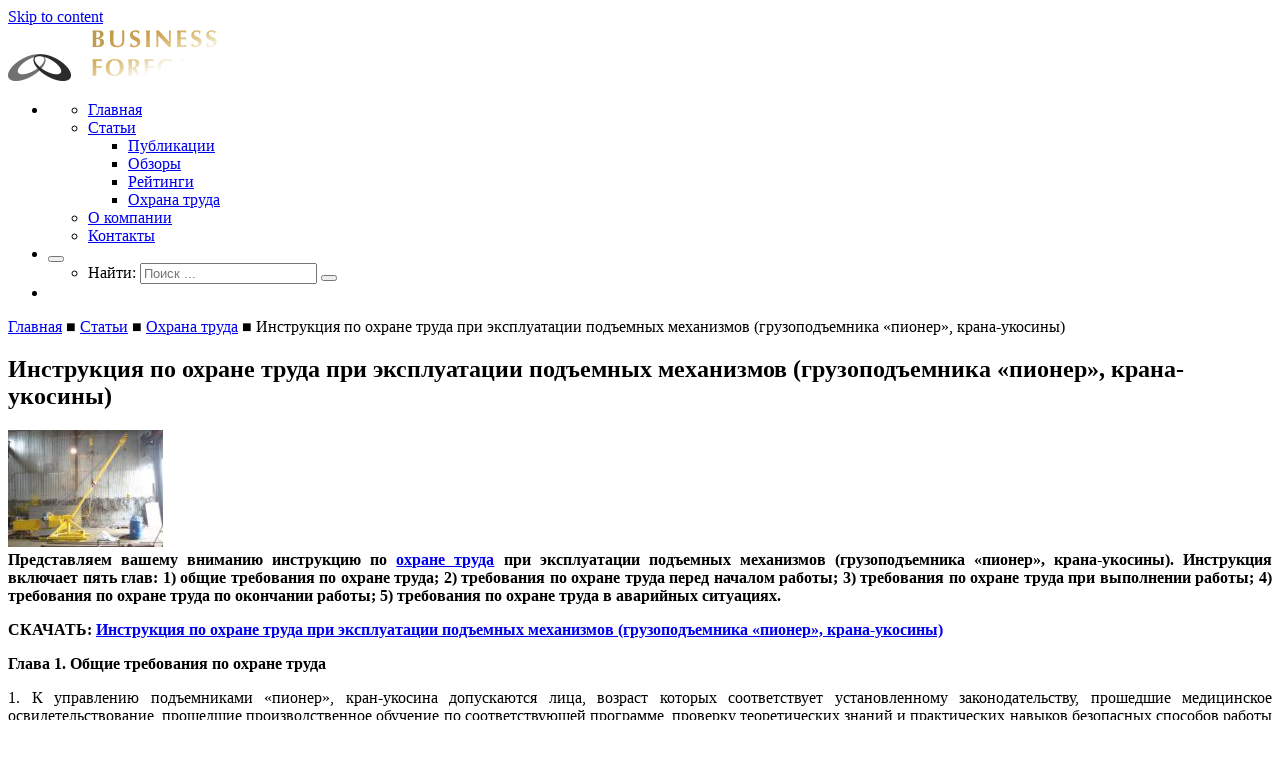

--- FILE ---
content_type: text/html; charset=UTF-8
request_url: https://businessforecast.by/partners/646/instrukcija-po-ohrane-truda-pri-jeksplu-11/
body_size: 33381
content:
<!doctype html>
<html lang="ru-RU" prefix="og: http://ogp.me/ns#">
<head>
  <meta charset="UTF-8">
  <meta name="viewport" content="width=device-width, initial-scale=1">
  <meta name="viewport" content="width=device-width, initial-scale=1, maximum-scale=1, user-scalable=no">
  <link rel="profile" href="https://gmpg.org/xfn/11">
	<title>Инструкция по охране труда при эксплуатации подъемных механизмов (грузоподъемника «пионер», крана-укосины) - Businessforecast</title>
<script type="text/javascript">function heateorSssLoadEvent(e) {var t=window.onload;if (typeof window.onload!="function") {window.onload=e}else{window.onload=function() {t();e()}}};	var heateorSssSharingAjaxUrl = 'https://businessforecast.by/wp-admin/admin-ajax.php', heateorSssCloseIconPath = 'https://businessforecast.by/wp-content/plugins/sassy-social-share/public/../images/close.png', heateorSssPluginIconPath = 'https://businessforecast.by/wp-content/plugins/sassy-social-share/public/../images/logo.png', heateorSssHorizontalSharingCountEnable = 0, heateorSssVerticalSharingCountEnable = 0, heateorSssSharingOffset = -10; var heateorSssMobileStickySharingEnabled = 0;var heateorSssCopyLinkMessage = "Link copied.";var heateorSssUrlCountFetched = [], heateorSssSharesText = 'Shares', heateorSssShareText = 'Share';function heateorSssPopup(e) {window.open(e,"popUpWindow","height=400,width=600,left=400,top=100,resizable,scrollbars,toolbar=0,personalbar=0,menubar=no,location=no,directories=no,status")}</script>			<style type="text/css">
					.heateor_sss_horizontal_sharing .heateorSssSharing{
							color: #fff;
						border-width: 0px;
			border-style: solid;
			border-color: transparent;
		}
				.heateor_sss_horizontal_sharing .heateorSssTCBackground{
			color:#666;
		}
				.heateor_sss_horizontal_sharing .heateorSssSharing:hover{
						border-color: transparent;
		}
		.heateor_sss_vertical_sharing .heateorSssSharing{
							color: #fff;
						border-width: 0px;
			border-style: solid;
			border-color: transparent;
		}
				.heateor_sss_vertical_sharing .heateorSssTCBackground{
			color:#666;
		}
				.heateor_sss_vertical_sharing .heateorSssSharing:hover{
						border-color: transparent;
		}
		@media screen and (max-width:783px) {.heateor_sss_vertical_sharing{display:none!important}}			</style>
			<meta name='robots' content='max-image-preview:large' />

<!-- This site is optimized with the Yoast SEO plugin v7.5.3 - https://yoast.com/wordpress/plugins/seo/ -->
<link rel="canonical" href="https://businessforecast.by/partners/646/instrukcija-po-ohrane-truda-pri-jeksplu-11/" />
<meta property="og:locale" content="ru_RU" />
<meta property="og:type" content="article" />
<meta property="og:title" content="Инструкция по охране труда при эксплуатации подъемных механизмов (грузоподъемника «пионер», крана-укосины) - Businessforecast" />
<meta property="og:description" content="Представляем вашему вниманию инструкцию по охране труда при эксплуатации подъемных механизмов (грузоподъемника «пионер», крана-укосины). Инструкция включает пять глав: 1) общие требования по охране труда; 2) требования по охране труда перед началом работы; 3) требования по охране труда при выполнении работы; 4) требования по охране труда по окончании работы; 5) требования по охране труда в аварийных..." />
<meta property="og:url" content="https://businessforecast.by/partners/646/instrukcija-po-ohrane-truda-pri-jeksplu-11/" />
<meta property="og:site_name" content="Businessforecast" />
<meta property="article:section" content="Охрана труда" />
<meta property="article:published_time" content="2014-07-17T00:00:00+03:00" />
<meta property="article:modified_time" content="2022-02-03T23:49:23+03:00" />
<meta property="og:updated_time" content="2022-02-03T23:49:23+03:00" />
<meta name="twitter:card" content="summary_large_image" />
<meta name="twitter:description" content="Представляем вашему вниманию инструкцию по охране труда при эксплуатации подъемных механизмов (грузоподъемника «пионер», крана-укосины). Инструкция включает пять глав: 1) общие требования по охране труда; 2) требования по охране труда перед началом работы; 3) требования по охране труда при выполнении работы; 4) требования по охране труда по окончании работы; 5) требования по охране труда в аварийных..." />
<meta name="twitter:title" content="Инструкция по охране труда при эксплуатации подъемных механизмов (грузоподъемника «пионер», крана-укосины) - Businessforecast" />
<meta name="twitter:image" content="https://businessforecast.by/wp-content/uploads/2018/06/gruzopodemnik%20pioner_17072014.jpg" />
<!-- / Yoast SEO plugin. -->

<link rel="alternate" type="application/rss+xml" title="Businessforecast &raquo; Лента" href="https://businessforecast.by/feed/" />
<link rel="alternate" type="application/rss+xml" title="Businessforecast &raquo; Лента комментариев" href="https://businessforecast.by/comments/feed/" />
<link rel="alternate" type="application/rss+xml" title="Businessforecast &raquo; Лента комментариев к &laquo;Инструкция по охране труда при эксплуатации подъемных механизмов (грузоподъемника «пионер», крана-укосины)&raquo;" href="https://businessforecast.by/partners/646/instrukcija-po-ohrane-truda-pri-jeksplu-11/feed/" />
<script type="text/javascript">
window._wpemojiSettings = {"baseUrl":"https:\/\/s.w.org\/images\/core\/emoji\/14.0.0\/72x72\/","ext":".png","svgUrl":"https:\/\/s.w.org\/images\/core\/emoji\/14.0.0\/svg\/","svgExt":".svg","source":{"concatemoji":"https:\/\/businessforecast.by\/wp-includes\/js\/wp-emoji-release.min.js?ver=6.1.9"}};
/*! This file is auto-generated */
!function(e,a,t){var n,r,o,i=a.createElement("canvas"),p=i.getContext&&i.getContext("2d");function s(e,t){var a=String.fromCharCode,e=(p.clearRect(0,0,i.width,i.height),p.fillText(a.apply(this,e),0,0),i.toDataURL());return p.clearRect(0,0,i.width,i.height),p.fillText(a.apply(this,t),0,0),e===i.toDataURL()}function c(e){var t=a.createElement("script");t.src=e,t.defer=t.type="text/javascript",a.getElementsByTagName("head")[0].appendChild(t)}for(o=Array("flag","emoji"),t.supports={everything:!0,everythingExceptFlag:!0},r=0;r<o.length;r++)t.supports[o[r]]=function(e){if(p&&p.fillText)switch(p.textBaseline="top",p.font="600 32px Arial",e){case"flag":return s([127987,65039,8205,9895,65039],[127987,65039,8203,9895,65039])?!1:!s([55356,56826,55356,56819],[55356,56826,8203,55356,56819])&&!s([55356,57332,56128,56423,56128,56418,56128,56421,56128,56430,56128,56423,56128,56447],[55356,57332,8203,56128,56423,8203,56128,56418,8203,56128,56421,8203,56128,56430,8203,56128,56423,8203,56128,56447]);case"emoji":return!s([129777,127995,8205,129778,127999],[129777,127995,8203,129778,127999])}return!1}(o[r]),t.supports.everything=t.supports.everything&&t.supports[o[r]],"flag"!==o[r]&&(t.supports.everythingExceptFlag=t.supports.everythingExceptFlag&&t.supports[o[r]]);t.supports.everythingExceptFlag=t.supports.everythingExceptFlag&&!t.supports.flag,t.DOMReady=!1,t.readyCallback=function(){t.DOMReady=!0},t.supports.everything||(n=function(){t.readyCallback()},a.addEventListener?(a.addEventListener("DOMContentLoaded",n,!1),e.addEventListener("load",n,!1)):(e.attachEvent("onload",n),a.attachEvent("onreadystatechange",function(){"complete"===a.readyState&&t.readyCallback()})),(e=t.source||{}).concatemoji?c(e.concatemoji):e.wpemoji&&e.twemoji&&(c(e.twemoji),c(e.wpemoji)))}(window,document,window._wpemojiSettings);
</script>
<style type="text/css">
img.wp-smiley,
img.emoji {
	display: inline !important;
	border: none !important;
	box-shadow: none !important;
	height: 1em !important;
	width: 1em !important;
	margin: 0 0.07em !important;
	vertical-align: -0.1em !important;
	background: none !important;
	padding: 0 !important;
}
</style>
	<link rel='stylesheet' id='wp-block-library-css' href='https://businessforecast.by/wp-includes/css/dist/block-library/style.min.css?ver=6.1.9' type='text/css' media='all' />
<link rel='stylesheet' id='classic-theme-styles-css' href='https://businessforecast.by/wp-includes/css/classic-themes.min.css?ver=1' type='text/css' media='all' />
<style id='global-styles-inline-css' type='text/css'>
body{--wp--preset--color--black: #000000;--wp--preset--color--cyan-bluish-gray: #abb8c3;--wp--preset--color--white: #ffffff;--wp--preset--color--pale-pink: #f78da7;--wp--preset--color--vivid-red: #cf2e2e;--wp--preset--color--luminous-vivid-orange: #ff6900;--wp--preset--color--luminous-vivid-amber: #fcb900;--wp--preset--color--light-green-cyan: #7bdcb5;--wp--preset--color--vivid-green-cyan: #00d084;--wp--preset--color--pale-cyan-blue: #8ed1fc;--wp--preset--color--vivid-cyan-blue: #0693e3;--wp--preset--color--vivid-purple: #9b51e0;--wp--preset--gradient--vivid-cyan-blue-to-vivid-purple: linear-gradient(135deg,rgba(6,147,227,1) 0%,rgb(155,81,224) 100%);--wp--preset--gradient--light-green-cyan-to-vivid-green-cyan: linear-gradient(135deg,rgb(122,220,180) 0%,rgb(0,208,130) 100%);--wp--preset--gradient--luminous-vivid-amber-to-luminous-vivid-orange: linear-gradient(135deg,rgba(252,185,0,1) 0%,rgba(255,105,0,1) 100%);--wp--preset--gradient--luminous-vivid-orange-to-vivid-red: linear-gradient(135deg,rgba(255,105,0,1) 0%,rgb(207,46,46) 100%);--wp--preset--gradient--very-light-gray-to-cyan-bluish-gray: linear-gradient(135deg,rgb(238,238,238) 0%,rgb(169,184,195) 100%);--wp--preset--gradient--cool-to-warm-spectrum: linear-gradient(135deg,rgb(74,234,220) 0%,rgb(151,120,209) 20%,rgb(207,42,186) 40%,rgb(238,44,130) 60%,rgb(251,105,98) 80%,rgb(254,248,76) 100%);--wp--preset--gradient--blush-light-purple: linear-gradient(135deg,rgb(255,206,236) 0%,rgb(152,150,240) 100%);--wp--preset--gradient--blush-bordeaux: linear-gradient(135deg,rgb(254,205,165) 0%,rgb(254,45,45) 50%,rgb(107,0,62) 100%);--wp--preset--gradient--luminous-dusk: linear-gradient(135deg,rgb(255,203,112) 0%,rgb(199,81,192) 50%,rgb(65,88,208) 100%);--wp--preset--gradient--pale-ocean: linear-gradient(135deg,rgb(255,245,203) 0%,rgb(182,227,212) 50%,rgb(51,167,181) 100%);--wp--preset--gradient--electric-grass: linear-gradient(135deg,rgb(202,248,128) 0%,rgb(113,206,126) 100%);--wp--preset--gradient--midnight: linear-gradient(135deg,rgb(2,3,129) 0%,rgb(40,116,252) 100%);--wp--preset--duotone--dark-grayscale: url('#wp-duotone-dark-grayscale');--wp--preset--duotone--grayscale: url('#wp-duotone-grayscale');--wp--preset--duotone--purple-yellow: url('#wp-duotone-purple-yellow');--wp--preset--duotone--blue-red: url('#wp-duotone-blue-red');--wp--preset--duotone--midnight: url('#wp-duotone-midnight');--wp--preset--duotone--magenta-yellow: url('#wp-duotone-magenta-yellow');--wp--preset--duotone--purple-green: url('#wp-duotone-purple-green');--wp--preset--duotone--blue-orange: url('#wp-duotone-blue-orange');--wp--preset--font-size--small: 13px;--wp--preset--font-size--medium: 20px;--wp--preset--font-size--large: 36px;--wp--preset--font-size--x-large: 42px;--wp--preset--spacing--20: 0.44rem;--wp--preset--spacing--30: 0.67rem;--wp--preset--spacing--40: 1rem;--wp--preset--spacing--50: 1.5rem;--wp--preset--spacing--60: 2.25rem;--wp--preset--spacing--70: 3.38rem;--wp--preset--spacing--80: 5.06rem;}:where(.is-layout-flex){gap: 0.5em;}body .is-layout-flow > .alignleft{float: left;margin-inline-start: 0;margin-inline-end: 2em;}body .is-layout-flow > .alignright{float: right;margin-inline-start: 2em;margin-inline-end: 0;}body .is-layout-flow > .aligncenter{margin-left: auto !important;margin-right: auto !important;}body .is-layout-constrained > .alignleft{float: left;margin-inline-start: 0;margin-inline-end: 2em;}body .is-layout-constrained > .alignright{float: right;margin-inline-start: 2em;margin-inline-end: 0;}body .is-layout-constrained > .aligncenter{margin-left: auto !important;margin-right: auto !important;}body .is-layout-constrained > :where(:not(.alignleft):not(.alignright):not(.alignfull)){max-width: var(--wp--style--global--content-size);margin-left: auto !important;margin-right: auto !important;}body .is-layout-constrained > .alignwide{max-width: var(--wp--style--global--wide-size);}body .is-layout-flex{display: flex;}body .is-layout-flex{flex-wrap: wrap;align-items: center;}body .is-layout-flex > *{margin: 0;}:where(.wp-block-columns.is-layout-flex){gap: 2em;}.has-black-color{color: var(--wp--preset--color--black) !important;}.has-cyan-bluish-gray-color{color: var(--wp--preset--color--cyan-bluish-gray) !important;}.has-white-color{color: var(--wp--preset--color--white) !important;}.has-pale-pink-color{color: var(--wp--preset--color--pale-pink) !important;}.has-vivid-red-color{color: var(--wp--preset--color--vivid-red) !important;}.has-luminous-vivid-orange-color{color: var(--wp--preset--color--luminous-vivid-orange) !important;}.has-luminous-vivid-amber-color{color: var(--wp--preset--color--luminous-vivid-amber) !important;}.has-light-green-cyan-color{color: var(--wp--preset--color--light-green-cyan) !important;}.has-vivid-green-cyan-color{color: var(--wp--preset--color--vivid-green-cyan) !important;}.has-pale-cyan-blue-color{color: var(--wp--preset--color--pale-cyan-blue) !important;}.has-vivid-cyan-blue-color{color: var(--wp--preset--color--vivid-cyan-blue) !important;}.has-vivid-purple-color{color: var(--wp--preset--color--vivid-purple) !important;}.has-black-background-color{background-color: var(--wp--preset--color--black) !important;}.has-cyan-bluish-gray-background-color{background-color: var(--wp--preset--color--cyan-bluish-gray) !important;}.has-white-background-color{background-color: var(--wp--preset--color--white) !important;}.has-pale-pink-background-color{background-color: var(--wp--preset--color--pale-pink) !important;}.has-vivid-red-background-color{background-color: var(--wp--preset--color--vivid-red) !important;}.has-luminous-vivid-orange-background-color{background-color: var(--wp--preset--color--luminous-vivid-orange) !important;}.has-luminous-vivid-amber-background-color{background-color: var(--wp--preset--color--luminous-vivid-amber) !important;}.has-light-green-cyan-background-color{background-color: var(--wp--preset--color--light-green-cyan) !important;}.has-vivid-green-cyan-background-color{background-color: var(--wp--preset--color--vivid-green-cyan) !important;}.has-pale-cyan-blue-background-color{background-color: var(--wp--preset--color--pale-cyan-blue) !important;}.has-vivid-cyan-blue-background-color{background-color: var(--wp--preset--color--vivid-cyan-blue) !important;}.has-vivid-purple-background-color{background-color: var(--wp--preset--color--vivid-purple) !important;}.has-black-border-color{border-color: var(--wp--preset--color--black) !important;}.has-cyan-bluish-gray-border-color{border-color: var(--wp--preset--color--cyan-bluish-gray) !important;}.has-white-border-color{border-color: var(--wp--preset--color--white) !important;}.has-pale-pink-border-color{border-color: var(--wp--preset--color--pale-pink) !important;}.has-vivid-red-border-color{border-color: var(--wp--preset--color--vivid-red) !important;}.has-luminous-vivid-orange-border-color{border-color: var(--wp--preset--color--luminous-vivid-orange) !important;}.has-luminous-vivid-amber-border-color{border-color: var(--wp--preset--color--luminous-vivid-amber) !important;}.has-light-green-cyan-border-color{border-color: var(--wp--preset--color--light-green-cyan) !important;}.has-vivid-green-cyan-border-color{border-color: var(--wp--preset--color--vivid-green-cyan) !important;}.has-pale-cyan-blue-border-color{border-color: var(--wp--preset--color--pale-cyan-blue) !important;}.has-vivid-cyan-blue-border-color{border-color: var(--wp--preset--color--vivid-cyan-blue) !important;}.has-vivid-purple-border-color{border-color: var(--wp--preset--color--vivid-purple) !important;}.has-vivid-cyan-blue-to-vivid-purple-gradient-background{background: var(--wp--preset--gradient--vivid-cyan-blue-to-vivid-purple) !important;}.has-light-green-cyan-to-vivid-green-cyan-gradient-background{background: var(--wp--preset--gradient--light-green-cyan-to-vivid-green-cyan) !important;}.has-luminous-vivid-amber-to-luminous-vivid-orange-gradient-background{background: var(--wp--preset--gradient--luminous-vivid-amber-to-luminous-vivid-orange) !important;}.has-luminous-vivid-orange-to-vivid-red-gradient-background{background: var(--wp--preset--gradient--luminous-vivid-orange-to-vivid-red) !important;}.has-very-light-gray-to-cyan-bluish-gray-gradient-background{background: var(--wp--preset--gradient--very-light-gray-to-cyan-bluish-gray) !important;}.has-cool-to-warm-spectrum-gradient-background{background: var(--wp--preset--gradient--cool-to-warm-spectrum) !important;}.has-blush-light-purple-gradient-background{background: var(--wp--preset--gradient--blush-light-purple) !important;}.has-blush-bordeaux-gradient-background{background: var(--wp--preset--gradient--blush-bordeaux) !important;}.has-luminous-dusk-gradient-background{background: var(--wp--preset--gradient--luminous-dusk) !important;}.has-pale-ocean-gradient-background{background: var(--wp--preset--gradient--pale-ocean) !important;}.has-electric-grass-gradient-background{background: var(--wp--preset--gradient--electric-grass) !important;}.has-midnight-gradient-background{background: var(--wp--preset--gradient--midnight) !important;}.has-small-font-size{font-size: var(--wp--preset--font-size--small) !important;}.has-medium-font-size{font-size: var(--wp--preset--font-size--medium) !important;}.has-large-font-size{font-size: var(--wp--preset--font-size--large) !important;}.has-x-large-font-size{font-size: var(--wp--preset--font-size--x-large) !important;}
.wp-block-navigation a:where(:not(.wp-element-button)){color: inherit;}
:where(.wp-block-columns.is-layout-flex){gap: 2em;}
.wp-block-pullquote{font-size: 1.5em;line-height: 1.6;}
</style>
<link rel='stylesheet' id='contact-form-7-css' href='https://businessforecast.by/wp-content/plugins/contact-form-7/includes/css/styles.css?ver=5.0.2' type='text/css' media='all' />
<link rel='stylesheet' id='gglcptch-css' href='https://businessforecast.by/wp-content/plugins/google-captcha/css/gglcptch.css?ver=1.36' type='text/css' media='all' />
<link rel='stylesheet' id='bootstrap-css' href='https://businessforecast.by/wp-content/themes/underscores/app/libs/bootstrap/bootstrap.min.css?ver=6.1.9' type='text/css' media='all' />
<link rel='stylesheet' id='mmenu-css' href='https://businessforecast.by/wp-content/themes/underscores/app/libs/mmenu/jquery.mmenu.all.css?ver=6.1.9' type='text/css' media='all' />
<link rel='stylesheet' id='underscores-style-css' href='https://businessforecast.by/wp-content/themes/underscores/style.css?ver=6.1.9' type='text/css' media='all' />
<link rel='stylesheet' id='heateor_sss_frontend_css-css' href='https://businessforecast.by/wp-content/plugins/sassy-social-share/public/css/sassy-social-share-public.css?ver=3.2.1' type='text/css' media='all' />
<link rel='stylesheet' id='heateor_sss_sharing_default_svg-css' href='https://businessforecast.by/wp-content/plugins/sassy-social-share/public/../admin/css/sassy-social-share-svg.css?ver=3.2.1' type='text/css' media='all' />
<script type='text/javascript' src='https://businessforecast.by/wp-includes/js/jquery/jquery.min.js?ver=3.6.1' id='jquery-core-js'></script>
<script type='text/javascript' src='https://businessforecast.by/wp-includes/js/jquery/jquery-migrate.min.js?ver=3.3.2' id='jquery-migrate-js'></script>
<script type='text/javascript' src='https://businessforecast.by/wp-content/themes/underscores/app/libs/bootstrap/bootstrap.min.js?ver=20151215' id='bootstrap-js-js'></script>
<script type='text/javascript' src='https://businessforecast.by/wp-content/themes/underscores/app/libs/FontAwesome/svg-with-js/js/fontawesome-all.js?ver=20151215' id='FontAwesome-js'></script>
<script type='text/javascript' src='https://businessforecast.by/wp-content/themes/underscores/app/libs/mmenu/jquery.mmenu.all.js?ver=20151215' id='mmenu-js-js'></script>
<link rel="https://api.w.org/" href="https://businessforecast.by/wp-json/" /><link rel="alternate" type="application/json" href="https://businessforecast.by/wp-json/wp/v2/posts/2037" /><link rel="EditURI" type="application/rsd+xml" title="RSD" href="https://businessforecast.by/xmlrpc.php?rsd" />
<link rel="wlwmanifest" type="application/wlwmanifest+xml" href="https://businessforecast.by/wp-includes/wlwmanifest.xml" />
<meta name="generator" content="WordPress 6.1.9" />
<link rel='shortlink' href='https://businessforecast.by/?p=2037' />
<link rel="alternate" type="application/json+oembed" href="https://businessforecast.by/wp-json/oembed/1.0/embed?url=https%3A%2F%2Fbusinessforecast.by%2Fpartners%2F646%2Finstrukcija-po-ohrane-truda-pri-jeksplu-11%2F" />
<link rel="alternate" type="text/xml+oembed" href="https://businessforecast.by/wp-json/oembed/1.0/embed?url=https%3A%2F%2Fbusinessforecast.by%2Fpartners%2F646%2Finstrukcija-po-ohrane-truda-pri-jeksplu-11%2F&#038;format=xml" />
<link rel="pingback" href="https://businessforecast.by/xmlrpc.php">		<style type="text/css">
					.site-title,
			.site-description {
				position: absolute;
				clip: rect(1px, 1px, 1px, 1px);
			}
				</style>
		<link rel="icon" href="https://businessforecast.by/wp-content/uploads/2018/06/logo-icon.png" sizes="32x32" />
<link rel="icon" href="https://businessforecast.by/wp-content/uploads/2018/06/logo-icon.png" sizes="192x192" />
<link rel="apple-touch-icon" href="https://businessforecast.by/wp-content/uploads/2018/06/logo-icon.png" />
<meta name="msapplication-TileImage" content="https://businessforecast.by/wp-content/uploads/2018/06/logo-icon.png" />
  <script async src="//pagead2.googlesyndication.com/pagead/js/adsbygoogle.js"></script>
  <script>
      (adsbygoogle = window.adsbygoogle || []).push({
          google_ad_client: "ca-pub-9533064923004248",
          enable_page_level_ads: true
      });
  </script>
  

</head>
<body class="post-template-default single single-post postid-2037 single-format-standard wp-custom-logo">
<div id="page" class="page site">
  <a class="skip-link screen-reader-text" href="#content">Skip to content</a>
  <header id="masthead header" class="site-header">
    <div class="container">
      <div class="pull-left">
        <div class="site-branding">
			<a href="https://businessforecast.by/" class="custom-logo-link" rel="home"><img width="211" height="55" src="https://businessforecast.by/wp-content/uploads/2018/06/logo.png" class="custom-logo" alt="Businessforecast" decoding="async" /></a>              <p class="site-title"><a href="https://businessforecast.by/"
                                       rel="home">Businessforecast</a></p>
			              <p class="site-description">Аналитика и прогнозирование для профессионалов</p>
			        </div><!-- .site-branding -->
      </div>
      <div class="pull-right">
        <ul class="list-inline">
          <li class="hidden-xs">
            <nav id="site-navigation" class="main-navigation">

				<ul id="primary-menu" class="list-inline"><li id="menu-item-8283" class="menu-item menu-item-type-custom menu-item-object-custom menu-item-home menu-item-8283"><a href="http://businessforecast.by/">Главная</a></li>
<li id="menu-item-8292" class="menu-item menu-item-type-taxonomy menu-item-object-category current-post-ancestor menu-item-has-children menu-item-8292"><a href="https://businessforecast.by/category/partners/">Статьи</a>
<ul class="sub-menu">
	<li id="menu-item-8288" class="menu-item menu-item-type-taxonomy menu-item-object-category menu-item-8288"><a href="https://businessforecast.by/category/partners/publication/">Публикации</a></li>
	<li id="menu-item-8290" class="menu-item menu-item-type-taxonomy menu-item-object-category menu-item-8290"><a href="https://businessforecast.by/category/partners/reviews/">Обзоры</a></li>
	<li id="menu-item-8291" class="menu-item menu-item-type-taxonomy menu-item-object-category menu-item-8291"><a href="https://businessforecast.by/category/partners/ratings/">Рейтинги</a></li>
	<li id="menu-item-8289" class="menu-item menu-item-type-taxonomy menu-item-object-category current-post-ancestor current-menu-parent current-post-parent menu-item-8289"><a href="https://businessforecast.by/category/partners/646/">Охрана труда</a></li>
</ul>
</li>
<li id="menu-item-8294" class="menu-item menu-item-type-post_type menu-item-object-page menu-item-8294"><a href="https://businessforecast.by/about/">О компании</a></li>
<li id="menu-item-8300" class="menu-item menu-item-type-post_type menu-item-object-page menu-item-8300"><a href="https://businessforecast.by/kontakty/">Контакты</a></li>
</ul>            </nav><!-- #site-navigation -->
          </li>
          <li>
            <div class="dropdown site-header__search">
              <button class="dropdown-toggle" id="dropdownMenu1" data-toggle="dropdown" aria-haspopup="true"
                      aria-expanded="false"><i class="fas fa-search"></i></button>
              <ul class="dropdown-menu dropdown-menu-right" aria-labelledby="dropdownMenu1">
                <li>
					<form role="search" method="get" class="search-form" action="https://businessforecast.by/">
	<div class="group">
		<label>
			<span class="screen-reader-text">Найти:</span>
			<input type="search" class="search-field" placeholder="Поиск ..." value="" name="s" title="Найти:" />
		</label>
		<button type="submit" class="search-submit" ><i class="fas fa-search"></i></button>
	</div>

</form>                </li>
              </ul>
            </div>
          </li>
          <li class="header__button-menu top-fixed_0">
            <a href="#site-navigation" class="hamburger">
  <span class="hamburger-box">
    <span class="hamburger-inner"></span>
  </span>
            </a>
          </li>
        </ul>
      </div>
    </div>
  </header><!-- #masthead -->
  <!-- Yandex.RTB R-A-246316-13 -->
  <div id="yandex_rtb_R-A-246316-13"></div>
  <script type="text/javascript">
    if(jQuery(document).width() >=1024){
        (function(w, d, n, s, t) {
            w[n] = w[n] || [];
            w[n].push(function() {
                Ya.Context.AdvManager.render({
                    blockId: "R-A-246316-13",
                    renderTo: "yandex_rtb_R-A-246316-13",
                    async: true
                });
            });
            t = d.getElementsByTagName("script")[0];
            s = d.createElement("script");
            s.type = "text/javascript";
            s.src = "//an.yandex.ru/system/context.js";
            s.async = true;
            t.parentNode.insertBefore(s, t);
        })(this, this.document, "yandexContextAsyncCallbacks");
    }
  </script>
  <div id="content" class="site-content">

	          <div class="container">
          <div class="row">
            <div class="col-xs-12">

				
<p id="breadcrumbs"><span xmlns:v="http://rdf.data-vocabulary.org/#"><span typeof="v:Breadcrumb"><a href="https://businessforecast.by/" rel="v:url" property="v:title">Главная</a> ■ <span rel="v:child" typeof="v:Breadcrumb"><a href="https://businessforecast.by/category/partners/" rel="v:url" property="v:title">Статьи</a> ■ <span rel="v:child" typeof="v:Breadcrumb"><a href="https://businessforecast.by/category/partners/646/" rel="v:url" property="v:title">Охрана труда</a> ■ <span class="breadcrumb_last">Инструкция по охране труда при эксплуатации подъемных механизмов (грузоподъемника «пионер», крана-укосины)</span></span></span></span></span></p>
            </div>
          </div>
        </div>
	  






  <div class="container">
    <div class="row">

      <div class="col-md-9 ">


        <div id="primary" class="content-area">
          <main id="main" class="site-main">

			  

<article id="post-2037" class="post-2037 post type-post status-publish format-standard has-post-thumbnail hentry category-18">

  <header class="entry-header">
	  <h1 class="entry-title">Инструкция по охране труда при эксплуатации подъемных механизмов (грузоподъемника «пионер», крана-укосины)</h1>
  </header><!-- .entry-header -->
  <div class="entry-content entry-content-thumb">
	  
			<div class="post-thumbnail">
				<img width="155" height="117" src="https://businessforecast.by/wp-content/uploads/2018/06/gruzopodemnik pioner_17072014-155x117.jpg" class="attachment-post-thumbnail size-post-thumbnail wp-post-image" alt="" decoding="async" />			</div><!-- .post-thumbnail -->

			  <div>
<div style="text-align: justify;" align="justify"><strong>Представляем вашему
вниманию инструкцию по <a href="https://businessforecast.by/category/partners/646/">охране труда</a> при эксплуатации подъемных механизмов
(грузоподъемника «пионер», крана-укосины). Инструкция включает пять глав: 1)
общие требования по охране труда; 2) требования по охране труда перед началом
работы; 3) требования по охране труда при выполнении работы; 4) требования по
охране труда по окончании работы; 5) требования по охране труда в аварийных
ситуациях. </strong></div>
<p class="MsoNormal" style="text-align: justify;"><strong>СКАЧАТЬ: <a href="https://businessforecast.by/wp-content/uploads/files/Instruktsiya_po_ohrane_truda_pri_ekspluatatsii_podemnyih_mehanizmov_gruzopodemnika_pioner_krana-ukos_17072014.doc" target="_blank" rel="noopener">Инструкция по охране
труда при эксплуатации подъемных механизмов (грузоподъемника «пионер»,
крана-укосины) </a></strong></p>
<p class="MsoNormal" style="text-align: justify;"><strong>Глава 1. Общие требования по
охране труда </strong></p>
<p class="MsoNormal" style="text-align: justify;">1. К управлению подъемниками
«пионер», кран-укосина допускаются лица, возраст которых соответствует
установленному законодательству, прошедшие медицинское освидетельствование,
прошедшие производственное обучение по соответствующей программе, проверку
теоретических знаний и практических навыков безопасных способов работы и допущенные
к самостоятельной работе.</p>
<p class="MsoNormal" style="text-align: justify;">Перед допуском к самостоятельной
работе на подъемнике «пионер», кран-укосина допускаются рабочие, которые прошли
стажировку в течение первых 2-14 смен под руководством специально назначенного
лица.</p>
<p class="MsoNormal" style="text-align: justify;">2. Периодическую проверку знаний
по вопросам охраны труда рабочий проходит не реже одного раза в год.</p>
<p class="MsoNormal" style="text-align: justify;">Рабочие, допущенные к управлению подъемниками
с электроприводом должны иметь группу по электробезопасности не ниже ІІ.</p>
<p class="MsoNormal" style="text-align: justify;">3. Рабочий  проходит инструктажи по охране труда:</p>
<p class="MsoNormal" style="text-align: justify;">вводный – при приеме на работу;</p>
<p class="MsoNormal" style="text-align: justify;">первичный на рабочем месте – до
начала работы;</p>
<p class="MsoNormal" style="text-align: justify;">повторный – в процессе работы не
реже одного раза в 6 месяцев;</p>
<p class="MsoNormal" style="text-align: justify;">внеплановый – при принятии новых
нормативных правовых актов, технических нормативных правовых актов по охране
труда или внесении изменений и дополнений к ним; замене или модернизации
приборов и инструментов, материалов и других факторов, влияющих на безопасность
труда; нарушении работником требований нормативных правовых актов, технических
нормативных правовых актов, локальных нормативных правовых по охране труда,
которые привели или могли привести к аварии, несчастному случаю на
производстве, и другим тяжелым последствиям; при перерывах в работе по
профессии более шести месяцев; при поступлении информации об авариях и
несчастных случаях;</p>
<p class="MsoNormal" style="text-align: justify;">целевой – при выполнении разовых
работ, не связанных с прямыми обязанностями по специальности; при ликвидации
последствий аварий, стихийных бедствий и катастроф; при производстве работ на
которые оформляется наряд-допуск.</p>
<p class="MsoNormal" style="text-align: justify;">4. Рабочий  обязан:</p>
<p class="MsoNormal" style="text-align: justify;">знать требования, изложенные в
технологических картах, инструкции завода-изготовителя по эксплуатации  подъемников и инструкции по охране труда;</p>
<p class="MsoNormal" style="text-align: justify;">знать правила безопасного
перемещения грузов подъемником;</p>
<p class="MsoNormal" style="text-align: justify;">знать способы взаимодействия и
значения сигналов, подаваемых стропальщиком во время производства
погрузочно-разгрузочных работ;</p>
<p class="MsoNormal" style="text-align: justify;">иметь четкое представление об
опасных и вредных производственных факторах, связанных с выполнением работ.
Рабочий  может подвергаться воздействию
следующих опасных и вредных производственных факторов: движущихся машин,
механизмов и их отдельных частей, острых кромок машин, механизмов и
инструмента; перемещаемых грузов; повышенной или пониженной температуры воздуха
рабочей зоны; повышенному уровню шума и вибрации на рабочем месте;
недостаточной освещенности рабочей зоны; поражению электрическим током;</p>
<p class="MsoNormal" style="text-align: justify;">оказывать содействие и
сотрудничать с нанимателем в деле обеспечения здоровых и безопасных условий
труда, немедленно извещать руководителя работы или другое должностное лицо
нанимателя об ухудшении своего здоровья;</p>
<p class="MsoNormal" style="text-align: justify;">знать требования пожаро- и
электробезопасности при выполнении работ и уметь пользоваться средствами
пожаротушения. Курить разрешается в специально отведенных местах;</p>
<p class="MsoNormal" style="text-align: justify;">пользоваться при выполнении работ
средствами индивидуальной защиты:</p>
<p class="MsoNormal" style="text-align: justify;">костюм хлопчатобумажный
(комбинезон)                                       ЗМи                        12 мес.</p>
<p class="MsoNormal" style="text-align: justify;">ботинки кожаные (сапоги
кирзовые)                                                  Мп                        12 мес.</p>
<p class="MsoNormal" style="text-align: justify;">рукавицы комбинированные                                                            Мп                        до износа</p>
<p class="MsoNormal" style="text-align: justify;">куртка хлопчатобумажная на
утепляющей прокладке                      Тн                         36 мес.</p>
<p class="MsoNormal" style="text-align: justify;">брюки хлопчатобумажные на утепляющей
прокладке                       Тн                        36 мес.</p>
<p class="MsoNormal" style="text-align: justify;">сапоги кирзовые утепленные                                                               Тн20                     24 мес.</p>
<p class="MsoNormal" style="text-align: justify;">каска защитная                                                                                                                     24
мес.</p>
<p class="MsoNormal" style="text-align: justify;">уметь оказывать первую помощь
пострадавшему;</p>
<p class="MsoNormal" style="text-align: justify;">выполнять правила внутреннего
трудового распорядка;</p>
<p class="MsoNormal" style="text-align: justify;">знать санитарно-гигиенические
условия труда и соблюдать требования производственной санитарии.</p>
<p class="MsoNormal" style="text-align: justify;">5. Рабочий не должен подвергать
себя опасности и находиться в местах производства работ, которые не относятся к
непосредственно выполняемой им работе.</p>
<p class="MsoNormal" style="text-align: justify;">6. При несчастном случае на
производстве рабочий принимает меры по предотвращению воздействия травмирующих
факторов на потерпевшего, оказанию ему первой помощи, вызову на место
происшествия медицинских работников и сообщает о происшествии непосредственному
руководителю работ или другому должностному лицу.</p>
<p class="MsoNormal" style="text-align: justify;">7. Обо всех замеченных нарушениях
требований безопасности на своем рабочем месте, а также о неисправностях
оборудования, приспособлений, приборов, инструмента и средств индивидуальной
защиты рабочий должен сообщить непосредственному руководителю работ и до их
устранения к работе не приступать.</p>
<p class="MsoNormal" style="text-align: justify;">8. Рабочий  несет ответственность за:</p>
<p class="MsoNormal" style="text-align: justify;">выполнение требований
технологических карт, инструкции завода-изготовителя по эксплуатации подъемника
и инструкций по охране труда, правил пожаро- и электробезопасности;</p>
<p class="MsoNormal" style="text-align: justify;">соблюдение установленного порядка
производства работ;</p>
<p class="MsoNormal" style="text-align: justify;">соблюдение правил внутреннего
трудового распорядка;</p>
<p class="MsoNormal" style="text-align: justify;">исправность и сохранность
закрепленного за ним подъемника;</p>
<p class="MsoNormal" style="text-align: justify;">аварии, несчастные случаи и
другие нарушения, причиной которых явились действия рабочего, нарушающего
требования технологических карт, инструкции завода-изготовителя по
эксплуатации  подъемника и инструкций по
охране труда.</p>
<p class="MsoNormal" style="text-align: justify;">9. За нарушение трудовой
дисциплины, несоблюдение требований нормативных правовых актов по охране труда
рабочий  несет дисциплинарную,
административную и уголовную ответственность в соответствии с
законодательством.</p>
<p class="MsoNormal" style="text-align: justify;"><strong>Глава 2. Требования по охране
труда перед началом работы</strong></p>
<p class="MsoNormal" style="text-align: justify;">10. .Перед началом работы
необходимо ознакомиться с безопасными способами производства работ, получить
задание у руководителя  работ.</p>
<p class="MsoNormal" style="text-align: justify;">11. Проверить исправность
спецодежды и других средств индивидуальной защиты.</p>
<p class="MsoNormal" style="text-align: justify;">12. Металлические части подъемных
машин с электроприводом должны быть заземлены, подъемники должны быть
оборудованы звуковой и световой сигнализацией.</p>
<p class="MsoNormal" style="text-align: justify;">13. Рабочее место не должно
загромождаться посторонними предметами.</p>
<p class="MsoNormal" style="text-align: justify;">14. Территория площадки,
предназначенной для производства погрузочно-разгрузочных работ, должна быть
освобождена от посторонних предметов, спланирована, освещена и иметь достаточно
твердую поверхность, обеспечивающую устойчивость складируемых материалов и
транспортных средств.</p>
<p class="MsoNormal" style="text-align: justify;">15. В зимнее время площадки
должны очищаться от снега и льда, посыпаться песком, шлаком.</p>
<p class="MsoNormal" style="text-align: justify;">16. Размеры проездов и мест для
разворота должны соответствовать габаритам транспортного средства.</p>
<p class="MsoNormal" style="text-align: justify;">17. Движение транспортных средств
в местах производства погрузочно-разгрузочных работ должно быть организовано по
схеме, утвержденной руководителем, с установкой соответствующих дорожных
знаков, а также знаков, принятых при производстве работ в строительстве.</p>
<p class="MsoNormal" style="text-align: justify;">18. Для предупреждения о
возможной опасности в местах производства погрузочно-разгрузочных работ должны
быть установлены (вывешены) знаки безопасности.</p>
<p class="MsoNormal" style="text-align: justify;">19. Подъемники должны быть
оборудованы предохранительными устройствами против их опрокидывания или
самопроизвольного движения в соответствии с паспортом и инструкцией
завода-изготовителя.</p>
<p class="MsoNormal" style="text-align: justify;">20. Перед началом работы рабочий
обязан:</p>
<p class="MsoNormal" style="text-align: justify;">привести в порядок и надеть
спецодежду;</p>
<p class="MsoNormal" style="text-align: justify;">убедиться в наличии удостоверения
на право управления подъемником;</p>
<p class="MsoNormal" style="text-align: justify;"><strong>проверить техническое
состояние подъемника</strong>:</p>
<p class="MsoNormal" style="text-align: justify;">механизмы подъемника, лебедки,
тормоза, ограждения вращающихся частей;</p>
<p class="MsoNormal" style="text-align: justify;">осмотреть концевые выключатели,
заземление;</p>
<p class="MsoNormal" style="text-align: justify;">проверить ограждение опасной
зоны, наличие предупреждающих знаков и инструкций по безопасной эксплуатации
подъемника.</p>
<p class="MsoNormal" style="text-align: justify;">21. Площадь, находящаяся под
поднимаемой или опускаемой грузовой платформой, является опасной зоной и доступ
в нее запрещается во время подъема и спуска платформы. В местах приемки грузов
должны быть вывешены предупредительные знаки.</p>
<p class="MsoNormal" style="text-align: justify;">22. Опасная зона при высоте
здания 20 м
должна быть не менее 7 м,
при высоте до 100 м
– не менее 10 м.
Опасная зона должна быть ограждена. На ограждении должны быть вывешены
предупредительные знаки.</p>
<p class="MsoNormal" style="text-align: justify;">23. Рабочее место с пульта
управления должна устанавливаться за пределами опасной зоны с учетом хорошей
видимости места загрузки и приемки материалов, при работе в темное время суток
зона выполнения работ подъемником должна быть хорошо освещена.</p>
<p class="MsoNormal" style="text-align: justify;">24. Рабочий должен проверить
наличие средств пожаротушения, медицинской аптечки;</p>
<p class="MsoNormal" style="text-align: justify;">убедиться в наличии набора
исправного ручного инструмента и необходимых приспособлений;</p>
<p class="MsoNormal" style="text-align: justify;">ознакомиться с условиями
производства и характером работ, а также получить разрешение непосредственного
руководителя  на производство работ.</p>
<p class="MsoNormal" style="text-align: justify;">25. При проверке технического
состояния подъемника рабочий обязан проверить общее состояние подъемника и его
готовность к работе, предварительно очистив подъемник и его механизмы от грязи
и пыли.</p>
<p class="MsoNormal" style="text-align: justify;">26. Подъемник не может быть пущен
в работу при следующих неисправностях:</p>
<p class="MsoNormal" style="text-align: justify;">неисправность тормозов,</p>
<p class="MsoNormal" style="text-align: justify;">отсутствие или неисправность  концевых выключателей, заземления,</p>
<p class="MsoNormal" style="text-align: justify;">у грузового каната имеется износ,
петлеобразные заломы, оплавления, коррозия,</p>
<p class="MsoNormal" style="text-align: justify;">пульт управления находится в
неисправном состоянии,</p>
<p class="MsoNormal" style="text-align: justify;">имеется перекос направляющих
блоков, в результате чего может произойти соскальзывание каната,</p>
<p class="MsoNormal" style="text-align: justify;">отсутствует ограждение грузовой
платформы и грузового каната между мачтой и барабаном лебедки,</p>
<p class="MsoNormal" style="text-align: justify;">настил грузовой платформы, не
очищен от мусора и грязи, а в зимнее время от снега и льда,</p>
<p class="MsoNormal" style="text-align: justify;">не закрыты и повреждены
токоведущие части электрооборудования подъемника,</p>
<p class="MsoNormal" style="text-align: justify;">отсутствует заземление,</p>
<p class="MsoNormal" style="text-align: justify;">не ограждена опасная зона или
отсутствует освещение в темное время суток.</p>
<p class="MsoNormal" style="text-align: justify;">27. При необходимости
производства работ в охранной зоне линий электропередач или в пределах
разрывов, установленных «Правилами охраны высоковольтных электрических сетей»
работа подъемника должна проводиться:</p>
<p class="MsoNormal" style="text-align: justify;">при наличии разрешения
организации, эксплуатирующей линию электропередачи и наряда-допуска,
определяющего безопасные условия работы;</p>
<p class="MsoNormal" style="text-align: justify;">только под непосредственным
руководством лица, указанного в наряде-допуске;</p>
<p class="MsoNormal" style="text-align: justify;">при снятии напряжения в воздушной
линии электропередачи до начала работы гидроподъемника.</p>
<p class="MsoNormal" style="text-align: justify;">28. Работа двигателя и всех
механизмов должна быть проверена на холостом ходу.</p>
<p class="MsoNormal" style="text-align: justify;">29. Если при осмотре и
опробовании подъемника не было обнаружено неисправностей, подъемник может быть
запущен в работу.</p>
<p class="MsoNormal" style="text-align: justify;"><strong>Глава 3. Требования по охране
труда при выполнении работы </strong></p>
<p class="MsoNormal" style="text-align: justify;">30. При монтаже подъемника
монтажники должны быть снабжены предохранительными поясами, грузоподъемники
должны иметь стянутые муфты на растяжках стрелы всегда в исправном состоянии.</p>
<p class="MsoNormal" style="text-align: justify;">31. В районе действия подъемника
должна быть установлена охранная зона радиусом не менее 7 м, считая от центра площадки
подъемника. В момент подъема или опускания груза проход, проезд и нахождение
людей в этой зоне запрещено.</p>
<p class="MsoNormal" style="text-align: justify;">32. <strong>При подъеме груза</strong>
возле фасада, на котором имеются проемы или выступающие части, либо возле
наружных лесов должна быть сделана сплошная обшивка фасадной стены или лесов на
всю высоту подъема и на ширину, соответствующую наибольшим размерам
поднимаемого груза.</p>
<p class="MsoNormal" style="text-align: justify;">33. Закрепление подъемника
рабочий должен проверять в начале каждой смены и перед его работой на каждом
новом столике. После закрепления подъемника на новом месте должен быть
произведен пробный подъем груза, соответствующий предельной грузоподъемности
его с поворотом на 360 град. Перед началом перемещения подъемника с одной
стоянки на другую рабочий должен произвести осмотр тормоза подъемной лебедки.
Перемещение подъемника с одной стоянки на другую должно производится под
руководством ответственного лица за производство работ.</p>
<p class="MsoNormal" style="text-align: justify;">34. Приступая к работе
рабочий  обязан:</p>
<p class="MsoNormal" style="text-align: justify;">убедиться в отсутствии
посторонних лиц в зоне действия подъемника;</p>
<p class="MsoNormal" style="text-align: justify;">подать звуковой сигнал, выдержать
паузу не менее 30 сек. и пустить подъемник в работу.</p>
<p class="MsoNormal" style="text-align: justify;">35. Рабочий  обязан:</p>
<p class="MsoNormal" style="text-align: justify;">работать только на технически
исправном подъемнике;</p>
<p class="MsoNormal" style="text-align: justify;">не допускать нагрузок, опасных
для прочности узлов и устойчивости подъемника, предельная масса поднимаемого
груза не должна превышать максимальной (паспортной) грузоподъемности данного
подъемника на данном вылете стрелы, использовать подъемники для перемещения
людей запрещается;</p>
<p class="MsoNormal" style="text-align: justify;">включить и выключить рукоятки
управления плавно, без рывков, канаты (тросы) на грузоподъемниках рабочий
должен заправлять незатягивающимися узлами при помощи зажимов, канаты и зажимы
должны быть рассчитаны на поднимаемый груз;</p>
<p class="MsoNormal" style="text-align: justify;">вести постоянный контроль за
зоной погрузочно-разгрузочных работ;</p>
<p class="MsoNormal" style="text-align: justify;">следить за действиями подсобного
рабочего;</p>
<p class="MsoNormal" style="text-align: justify;">36. Поднимать, останавливать и
опускать грузовую платформу машинист должен по сигналу стропальщика.</p>
<p class="MsoNormal" style="text-align: justify;">37. В случае вынужденной отлучки
машиниста от подъемника, он должен опустить платформу, отключить подъемник от
источника питания и закрыть пульт управления на замок.</p>
<p class="MsoNormal" style="text-align: justify;">38. При загрузке платформы
материалами машинист должен следить за равномерной укладкой и не допускать,
чтобы вес превышал допустимую грузоподъемность подъемника.</p>
<p class="MsoNormal" style="text-align: justify;">39. Перед подъемом платформы с
материалами, подать звуковой сигнал о необходимости выхода рабочих из опасной
зоны.</p>
<p class="MsoNormal" style="text-align: justify;">40. При подъеме платформы с
материалами рабочий должен поднять платформу на высоту 100 мм, и убедившись в
исправности тормозов и в устойчивости подъемника, продолжить подъем на
необходимую высоту. Подъем и опускание платформы производить плавно без рывков.</p>
<p class="MsoNormal" style="text-align: justify;">41. Рабочий должен не допускать
трения грузового каната о конструкции и другие предметы. Движение каната при
подъеме и опускании платформы или каретки должно быть свободным. При
соскальзывании его с блоков и при повреждении рабочий должен немедленно
остановить подъемник.</p>
<p class="MsoNormal" style="text-align: justify;">42. При резком падении напряжения
в сети или неисправности в электрооборудовании рабочий должен выключить
рубильник и сообщить дежурному электромонтеру.</p>
<p class="MsoNormal" style="text-align: justify;">43. Во время подъема и опускания
платформы рабочий должен следить, чтобы оконные проемы были закрыты.</p>
<p class="MsoNormal" style="text-align: justify;">44. При неисправности грузовой
платформы рабочий должен опустить ее, а если это сделать невозможно, принять
меры для предотвращения произвольного ее падения и немедленно сообщить
руководителю работ.</p>
<p class="MsoNormal" style="text-align: justify;">45. Рабочему запрещается:</p>
<p class="MsoNormal" style="text-align: justify;">работать на подъемнике при
скорости ветра свыше 12 м/с и при температуре ниже -25 град.С,</p>
<p class="MsoNormal" style="text-align: justify;">поднимать груз, вес которого
неизвестен или превышает установленную грузоподъемность подъемника,</p>
<p class="MsoNormal" style="text-align: justify;">поднимать и опускать груз без
достаточного освещения места производства работ,</p>
<p class="MsoNormal" style="text-align: justify;">работать на подъемнике с
неисправным заземлением,</p>
<p class="MsoNormal" style="text-align: justify;">производить чистку, смазку
механизмов, поправлять канат на барабане электролебедки во время работы
подъемника,</p>
<p class="MsoNormal" style="text-align: justify;">передавать управлением
подъемником другим лицам,</p>
<p class="MsoNormal" style="text-align: justify;">менять сгоревшие плавкие вставки
предохранителей даже при снятом напряжении,</p>
<p class="MsoNormal" style="text-align: justify;">использовать подъемник для
подъема и опускания рабочих, а также их выход на грузовую платформу во время
разгрузки материала.</p>
<p class="MsoNormal" style="text-align: justify;">46. Мелкие штучные, сыпучие грузы
и раствор следует поднимать в специальной инвентарной таре. Тара с грузом
должна устанавливаться равномерно по всей площади платформы.</p>
<p class="MsoNormal" style="text-align: justify;">47. Мелкие штучные грузы
допускается поднимать на платформе без тары, если она ограждена металлической
сеткой со всех сторон. Уложенный груз должен находиться ниже уровня ограждения
и бортов не менее чем на 100
мм.</p>
<p class="MsoNormal" style="text-align: justify;">48. При загрузке в тару сыпучих
материалов и растворов рабочий не должен допускать засорение и загрязнений
направляющих катков, а также самой платформы. Подъем сыпучих материалов и
растворов без тары запрещается.</p>
<p class="MsoNormal" style="text-align: justify;">49. Конструкции опрокидываемых
или с открывающимися днищами бадьей или концов, должны исключать возможность их
самопроизвольного опрокидывания или раскрытия во время подъема и перемещения с
грузом. Подъем грузов в виде пакетов без специальных приспособлений,
исключающих возможность падения отдельных элементов из пакета, запрещается.</p>
<p class="MsoNormal" style="text-align: justify;">50. <strong>Контейнеры для кирпича,
бетонные блоки и другие материалы и изделия</strong> должны иметь безопасное
устройство, не допускающее раскрытие боковых ограждений, отделения поддонов от
ограждений и выпадения транспортируемых материалов через стенки ограждений во
время перевозок, подъема и перемещения.</p>
<p class="MsoNormal" style="text-align: justify;">51. <strong>Траверсы и иные такелажные
приспособления</strong> для подъема грузов (контейнеров, бадьей, ящиков, отдельных
материалов и конструкций) должны исключать возможность самопроизвольного
отцепления и обеспечивать устойчивость груза во время его подъема и
перемещения.</p>
<p class="MsoNormal" style="text-align: justify;">52. Поднимать длинномерные грузы
следует подъемниками с платформами, оборудованными специальными консолями (удлинителями).
Консоли должны надежно крепиться к платформам и иметь ограждение,
предотвращающее сползание и падение груза.</p>
<p class="MsoNormal" style="text-align: justify;">53. Допускается подъем
длинномерных грузов в специальных контейнерах, установленных на платформе
подъемника. Конструкция контейнеров должна быть выполнена с учетом
предотвращения соскальзывания и выпадения грузов.</p>
<p class="MsoNormal" style="text-align: justify;">54. Поднимать платформу,
загруженную одновременно длинномерными материалами и другим грузом (ведра,
бадьи), не допускается.</p>
<p class="MsoNormal" style="text-align: justify;">55. Поднимать крупногабаритные
грузы необходимо с помощью специальных приспособлений, предотвращающих
соскальзывание и падение с платформы, или с помощью специальных кассет и
контейнеров, установленных на платформе. Высота ограждений и бортов платформы
(кассет и контейнеров) должна составлять не менее 2/3 высоты поднимаемого
груза. При подъеме крупногабаритных грузов на платформе, груз не должен
упираться в ограждения платформы.</p>
<p class="MsoNormal" style="text-align: justify;"><strong>Глава 4. Требования по охране
труда по окончании работы </strong></p>
<p class="MsoNormal" style="text-align: justify;">56. По окончании работы рабочий
обязан:</p>
<p class="MsoNormal" style="text-align: justify;">опустить грузовую платформу
подъемника в крайне нижнее положение, оставлять грузовую платформу в
подвешенном состоянии запрещается;</p>
<p class="MsoNormal" style="text-align: justify;">отключить главный рубильник,
питающий подъемник и закрыть ящик рубильника на замок;</p>
<p class="MsoNormal" style="text-align: justify;">осмотреть подъемник,
электролебедку, тормоза, грузовой канат, произвести их чистку. Использованные
обтирочные материалы сложить в металлические ящики;</p>
<p class="MsoNormal" style="text-align: justify;">очистить настил платформы и
территорию вокруг подъемника от мусора;</p>
<p class="MsoNormal" style="text-align: justify;">сделать запись в вахтенном
журнале о состоянии подъемника и неполадках в работе, имевших место в течении
смены и предупредить об этом рабочего, принимающего смену, а при односменной
работе – непосредственного руководителя работ;</p>
<p class="MsoNormal" style="text-align: justify;">снять спецодежду в специально
отведённом месте;</p>
<p class="MsoNormal" style="text-align: justify;">принять гигиенические процедуры.</p>
<p class="MsoNormal" style="text-align: justify;"><strong>Глава 5. Требования по охране
труда в аварийных ситуациях </strong></p>
<p class="MsoNormal" style="text-align: justify;">57. При возникновении пожара
вблизи места производства работ рабочий должен:</p>
<p class="MsoNormal" style="text-align: justify;">опустить грузовую платформу;</p>
<p class="MsoNormal" style="text-align: justify;">отключить рубильник;</p>
<p class="MsoNormal" style="text-align: justify;">принять меры к ликвидации пожара
имеющимися средствами пожаротушения;</p>
<p class="MsoNormal" style="text-align: justify;">сообщить непосредственному
руководителю работ;</p>
<p class="MsoNormal" style="text-align: justify;">при невозможности ликвидировать
пожар имеющимися средствами пожаротушения, вызвать пожарную охрану.</p>
<p class="MsoNormal" style="text-align: justify;">58. В случае внезапного
прекращения питания подъемника электрическим током рабочий должен:</p>
<p class="MsoNormal" style="text-align: justify;">отключить рубильник;</p>
<p class="MsoNormal" style="text-align: justify;">сообщить непосредственному
руководителю работ.</p>
<p class="MsoNormal" style="text-align: justify;">В случае если из-за отсутствия
напряжения грузовая платформа остаётся в подвешенном состоянии, следует принять
меры, если возможно, к ее спуску ручным растормаживанием  или огородить место под грузом.</p>
<p class="MsoNormal" style="text-align: justify;">59. При несчастном случае
(травмирование, поражение электрическим током, ожог, отравление, внезапное
заболевание) рабочий обязан оказать доврачебную помощь пострадавшему.</p>
<strong>Читайте также: </strong><strong><a href="https://businessforecast.by/partners/646/instrukcija-po-protivopozharnoj-bezop/">Инструкция по противопожарной безопасности</a> </strong>

<strong><a href="https://businessforecast.by/partners/646/instrukcija-po-bezopasnosti-dorozhnog/">Инструкция по безопасности дорожного движения</a> </strong>

<strong><a href="https://businessforecast.by/partners/646/instrukcija-po-ohrane-truda-dlja-rabochi-17/">Инструкция по охране труда для рабочих и служащих с 2-ой квалификационной группой по электробезопасности</a> (+ <a href="https://businessforecast.by/partners/646/instrukcija-po-ohrane-truda-dlja-rabochi-22/">с 1-ой квалификационной группой по электробезопасности</a>) </strong>

<strong><a href="https://businessforecast.by/partners/koronavirus-covid-19-otvety-na-chasto-zadavaemye-voprosy/">Коронавирус COVID-19. Ответы на часто задаваемые вопросы</a> </strong>

<strong><a href="https://businessforecast.by/partners/26-sposobov-uluchshit-svoju-immunnuju-sistemu-doma/">26 способов улучшить свою иммунную систему дома</a> </strong>

<strong><a href="https://businessforecast.by/partners/pozhar-v-mnogojetazhke-kak-vzjat-sebja-v-ruki-pochemu-ne-rabotaet-opoveshhenie-i-gde-samoe-bezopasnoe-mesto-v-kvartire/">Пожар в многоэтажке: как взять себя в руки, почему не работает оповещение и где самое безопасное место в квартире</a></strong>
<p style="text-align: justify;"><strong>Инструкции по охране труда в алфавитном порядке: </strong></p>

<ol style="text-align: justify;">
 	<li><strong> <a href="https://businessforecast.by/partners/646/instrukcija-po-ohrane-truda-dlja-akkumu/">аккумуляторщик</a>; </strong></li>
 	<li><strong> <a href="https://businessforecast.by/partners/646/instrukcija-po-ohrane-truda-dlja-appara-3/">аппаратчик по сушке торфа</a>; </strong></li>
 	<li><strong> <a href="https://businessforecast.by/partners/646/instrukcija-po-ohrane-truda-dlja-appara-4/">аппаратчик термической обработки мясопродуктов</a>; </strong></li>
 	<li><strong> <a href="https://businessforecast.by/partners/646/instrukcija-po-ohrane-truda-dlja-appara-2/">аппаратчик химводоочистки (ХВО)</a>; </strong></li>
 	<li><strong> <a href="https://businessforecast.by/partners/646/instrukcija-po-ohrane-truda-dlja-appara/">аппаратчик химической стирки</a>; </strong></li>
 	<li><strong> <a href="https://businessforecast.by/partners/646/instrukcija-po-ohrane-truda-dlja-armatu/">арматурщик</a>; </strong></li>
 	<li><strong> <a href="https://businessforecast.by/partners/646/instrukcija-po-ohrane-truda-dlja-asfal/">асфальтобетонщик</a>; </strong></li>
 	<li><strong> <a href="https://businessforecast.by/partners/646/instrukcija-po-ohrane-truda-dlja-betonshh/">бетонщик</a>; </strong></li>
 	<li><strong> <a href="https://businessforecast.by/partners/646/instrukcija-po-ohrane-truda-dlja-bufetch/">буфетчик</a>; </strong></li>
 	<li><strong> <a href="https://businessforecast.by/partners/646/instrukcija-po-ohrane-truda-dlja-vodite-4/">водитель автомобиля</a>; </strong></li>
 	<li><strong> <a href="https://businessforecast.by/partners/646/instrukcija-po-ohrane-truda-dlja-vodite-2/">водитель автоцементовоза</a>; </strong></li>
 	<li><strong> <a href="https://businessforecast.by/partners/646/instrukcija-po-ohrane-truda-dlja-vodite-8/">водитель, направляемый на работу в карьеры</a>; </strong></li>
 	<li><strong> <a href="https://businessforecast.by/partners/646/instrukcija-po-ohrane-truda-dlja-vodite-9/">водитель, осуществляющий перевозку опасных грузов автомобильным транспортом</a>; </strong></li>
 	<li><strong> <a href="https://businessforecast.by/partners/646/instrukcija-po-ohrane-truda-dlja-vodite-5/">водитель погрузчика</a>; </strong></li>
 	<li><strong> <a href="https://businessforecast.by/partners/646/instrukcija-po-ohrane-truda-dlja-vodite/">водитель электрического погрузчика</a>; </strong></li>
 	<li><strong> <a href="https://businessforecast.by/partners/646/instrukcija-po-ohrane-truda-dlja-vodite-3/">водитель электропогрузчика</a>; </strong></li>
 	<li><strong> <a href="https://businessforecast.by/partners/646/instrukcija-po-ohrane-truda-dlja-vozchik/">возчик на гужевом транспорте</a>; </strong></li>
 	<li><strong> <a href="https://businessforecast.by/partners/646/instrukcija-po-ohrane-truda-dlja-vulkan/">вулканизаторщик</a>; </strong></li>
 	<li><strong> <a href="https://businessforecast.by/partners/646/instrukcija-po-ohrane-truda-dlja-vyshiva/">вышивальщица</a>; </strong></li>
 	<li><strong> <a href="https://businessforecast.by/partners/646/instrukcija-po-ohrane-truda-dlja-vjazal/">вязальщица трикотажных изделий</a>; </strong></li>
 	<li><strong> <a href="https://businessforecast.by/partners/646/instrukcija-po-ohrane-truda-dlja-gazore/">газорезчик</a>; </strong></li>
 	<li><strong> <a href="https://businessforecast.by/partners/646/instrukcija-po-ohrane-truda-dlja-garder/">гардеробщик</a>; </strong></li>
 	<li><strong> <a href="https://businessforecast.by/partners/646/instrukcija-po-ohrane-truda-dlja-gidroi/">гидроизолировщик</a>; </strong></li>
 	<li><strong> <a href="https://businessforecast.by/partners/646/instrukcija-po-ohrane-truda-dlja-gidrom/">гидромониторщик</a>; </strong></li>
 	<li><strong> <a href="https://businessforecast.by/partners/646/instrukcija-po-ohrane-truda-dlja-glazir/">глазировщик</a>; </strong></li>
 	<li><strong> <a href="https://businessforecast.by/partners/646/instrukcija-po-ohrane-truda-dlja-gornich/">горничная</a>; </strong></li>
 	<li><strong> <a href="https://businessforecast.by/partners/646/instrukcija-po-ohrane-truda-dlja-graver/">гравер</a>; </strong></li>
 	<li><strong> <a href="https://businessforecast.by/partners/646/instrukcija-po-ohrane-truda-dlja-grohot/">грохотовщик</a>; </strong></li>
 	<li><strong> <a href="https://businessforecast.by/partners/646/instrukcija-po-ohrane-truda-dlja-gruzchi/">грузчик</a>; </strong></li>
 	<li><strong> <a href="https://businessforecast.by/partners/646/instrukcija-po-ohrane-truda-dlja-dvorni/">дворник</a>; </strong></li>
 	<li><strong> <a href="https://businessforecast.by/partners/646/instrukcija-po-ohrane-truda-dlja-dezinf/">дезинфектор</a>; </strong></li>
 	<li><strong> <a href="https://businessforecast.by/partners/646/instrukcija-po-ohrane-truda-dlja-defekt/">дефектоскопист вагонов и узлов на железнодорожном транспорте</a>; </strong></li>
 	<li><strong> <a href="https://businessforecast.by/partners/646/instrukcija-po-ohrane-truda-dlja-dorozhn/">дорожный рабочий</a>; </strong></li>
 	<li><strong> <a href="https://businessforecast.by/partners/646/instrukcija-po-ohrane-truda-dlja-drobil/">дробильщик</a>; </strong></li>
 	<li><strong> <a href="https://businessforecast.by/partners/646/instrukcija-po-ohrane-truda-dlja-zhestjan/">жестянщик</a>; </strong></li>
 	<li><strong> <a href="https://businessforecast.by/partners/646/instrukcija-po-ohrane-truda-dlja-zakroj-2/">закройщик-модельер</a>; </strong></li>
 	<li><strong> <a href="https://businessforecast.by/partners/646/instrukcija-po-ohrane-truda-dlja-zakroj/">закройщик цеха по пошиву и ремонту одежды</a>; </strong></li>
 	<li><strong> <a href="https://businessforecast.by/partners/646/instrukcija-po-ohrane-truda-dlja-zatochn/">заточник</a>; </strong></li>
 	<li><strong> <a href="https://businessforecast.by/partners/646/instrukcija-po-ohrane-truda-dlja-zemlek/">землекоп</a>; </strong></li>
 	<li><strong> <a href="https://businessforecast.by/partners/646/instrukcija-po-ohrane-truda-dlja-istopn/">истопник</a>; </strong></li>
 	<li><strong> <a href="https://businessforecast.by/partners/646/instrukcija-po-ohrane-truda-dlja-kamenshh/">каменщик</a>; </strong></li>
 	<li><strong> <a href="https://businessforecast.by/partners/646/instrukcija-po-ohrane-truda-dlja-kassir-2/">кассир</a>; </strong></li>
 	<li><strong> <a href="https://businessforecast.by/partners/646/instrukcija-po-ohrane-truda-dlja-kassir/">кассир торгового зала</a>; </strong></li>
 	<li><strong> <a href="https://businessforecast.by/partners/646/instrukcija-po-ohrane-truda-dlja-kastel/">кастелянша</a>; </strong></li>
 	<li><strong> <a href="https://businessforecast.by/partners/646/instrukcija-po-ohrane-truda-dlja-kettel/">кеттельщица</a>; </strong></li>
 	<li><strong> <a href="https://businessforecast.by/partners/646/instrukcija-po-ohrane-truda-dlja-kladov/">кладовщик</a>; </strong></li>
 	<li><strong> <a href="https://businessforecast.by/partners/646/instrukcija-po-ohrane-truda-dlja-koagul/">коагулянщик</a>; </strong></li>
 	<li><strong> <a href="https://businessforecast.by/partners/646/instrukcija-po-ohrane-truda-dlja-kondit/">кондитер</a>; </strong></li>
 	<li><strong> <a href="https://businessforecast.by/partners/646/instrukcija-po-ohrane-truda-dlja-kontro/">контролер водопроводно-канализационного хозяйства</a>; </strong></li>
 	<li><strong> <a href="https://businessforecast.by/partners/646/instrukcija-po-ohrane-truda-dlja-kontro-3/">контролер-кассир</a>; </strong></li>
 	<li><strong> <a href="https://businessforecast.by/partners/646/instrukcija-po-ohrane-truda-dlja-krovel/">кровельщик по рулонным кровлям, кровлям из штучных материалов и кровельной стали</a>; </strong></li>
 	<li><strong> <a href="https://businessforecast.by/partners/646/instrukcija-po-ohrane-truda-dlja-kuznec/">кузнец</a>; </strong></li>
 	<li><strong> <a href="https://businessforecast.by/partners/646/instrukcija-po-ohrane-truda-dlja-kuznec-2/">кузнец ручной ковки</a>; </strong></li>
 	<li><strong> <a href="https://businessforecast.by/partners/646/instrukcija-po-ohrane-truda-dlja-kuhonn/">кухонный рабочий</a>; </strong></li>
 	<li><strong> <a href="https://businessforecast.by/partners/646/instrukcija-po-ohrane-truda-dlja-labora/">лаборант дорожной лаборатории</a>; </strong></li>
 	<li><strong> <a href="https://businessforecast.by/partners/646/instrukcija-po-ohrane-truda-dlja-labora-3/">лаборант физико-механических испытаний</a>; </strong></li>
 	<li><strong> <a href="https://businessforecast.by/partners/646/instrukcija-po-ohrane-truda-dlja-labora-2/">лаборант химического анализа</a>; </strong></li>
 	<li><strong> <a href="https://businessforecast.by/partners/646/instrukcija-dlja-otvetstvennogo-lica-z-2/">лицо, ответственное за безопасное производство работ подъемниками</a>; </strong></li>
 	<li><strong> <a href="https://businessforecast.by/partners/646/dolzhnostnaja-instrukcija-dlja-lic-otvet/">лицо, ответственное за безопасную эксплуатацию лифтов</a>; </strong></li>
 	<li><strong> <a href="https://businessforecast.by/partners/646/dolzhnostnaja-instrukcija-dlja-lic-otvet-2/">лицо, ответственное за исправное состояние, техническое обслуживание и ремонт лифтов</a>; </strong></li>
 	<li><strong> <a href="https://businessforecast.by/partners/646/instrukcija-dlja-otvetstvennogo-lica-z/">лицо, ответственное за содержание подъемников в исправном состоянии</a>; </strong></li>
 	<li><strong> <a href="https://businessforecast.by/partners/646/instrukcija-po-ohrane-truda-dlja-maljara/">маляр</a>; </strong></li>
 	<li><strong> <a href="https://businessforecast.by/partners/646/instrukcija-po-ohrane-truda-dlja-mashini-17/">машинист автогрейдера</a>; </strong></li>
 	<li><strong> <a href="https://businessforecast.by/partners/646/instrukcija-po-ohrane-truda-dlja-mashini-20/">машинист автогудронатора</a>; </strong></li>
 	<li><strong> <a href="https://businessforecast.by/partners/646/instrukcija-po-ohrane-truda-dlja-mashini-53/">машинист автомобильного крана</a>; </strong></li>
 	<li><strong> <a href="https://businessforecast.by/partners/646/instrukcija-po-ohrane-truda-dlja-mashini-6/">машинист асфальтоукладчика</a>; </strong></li>
 	<li><strong> <a href="https://businessforecast.by/partners/646/instrukcija-po-ohrane-truda-dlja-mashini-11/">машинист башенного крана</a>; </strong></li>
 	<li><strong> <a href="https://businessforecast.by/partners/646/instrukcija-po-ohrane-truda-dlja-mashini-46/">машинист брикетного пресса</a>; </strong></li>
 	<li><strong> <a href="https://businessforecast.by/partners/646/instrukcija-po-ohrane-truda-dlja-mashini-16/">машинист бульдозера</a>; </strong></li>
 	<li><strong> <a href="https://businessforecast.by/partners/646/instrukcija-po-ohrane-truda-dlja-mashini-30/">машинист бурильно-крановых машин</a>; </strong></li>
 	<li><strong> <a href="https://businessforecast.by/partners/646/instrukcija-po-ohrane-truda-dlja-mashini-45/">машинист вагоноопрокидывателя</a>; </strong></li>
 	<li><strong> <a href="https://businessforecast.by/partners/646/instrukcija-po-ohrane-truda-dlja-mashini-44/">машинист водогрейного котла на твердом топливе (кочегар)</a>; </strong></li>
 	<li><strong> <a href="https://businessforecast.by/partners/646/instrukcija-po-ohrane-truda-dlja-mashini-28/">машинист гидроподъемника и телескопических вышек</a>; </strong></li>
 	<li><strong> <a href="https://businessforecast.by/partners/646/instrukcija-po-ohrane-truda-dlja-mashini-3/">машинист грузоподъемных электролебедок</a>; </strong></li>
 	<li><strong> <a href="https://businessforecast.by/partners/646/instrukcija-po-ohrane-truda-dlja-mashini-51/">машинист гусеничного крана</a>; </strong></li>
 	<li><strong> <a href="https://businessforecast.by/partners/646/instrukcija-po-ohrane-truda-dlja-mashini-41/">машинист железнодорожно-строительных машин, занятый управлением путеукладчика</a>; </strong></li>
 	<li><strong> <a href="https://businessforecast.by/partners/646/instrukcija-po-ohrane-truda-dlja-mashini-31/">машинист землесосных снарядов</a>; </strong></li>
 	<li><strong> <a href="https://businessforecast.by/partners/646/instrukcija-po-ohrane-truda-dlja-mashini-33/">машинист землесосных установок</a>; </strong></li>
 	<li><strong> <a href="https://businessforecast.by/partners/646/instrukcija-po-ohrane-truda-dlja-mashini-23/">машинист каналоочистителей</a>; </strong></li>
 	<li><strong> <a href="https://businessforecast.by/partners/646/instrukcija-po-ohrane-truda-dlja-mashini-18/">машинист катка самоходного</a>; </strong></li>
 	<li><strong> <a href="https://businessforecast.by/partners/646/instrukcija-po-ohrane-truda-dlja-mashini-50/">машинист козлового крана</a>; </strong></li>
 	<li><strong> <a href="https://businessforecast.by/partners/646/instrukcija-po-ohrane-truda-dlja-mashini-21/">машинист компрессора передвижного</a>; </strong></li>
 	<li><strong> <a href="https://businessforecast.by/partners/646/instrukcija-po-ohrane-truda-dlja-mashini-48/">машинист компрессорных установок</a>; </strong></li>
 	<li><strong> <a href="https://businessforecast.by/partners/646/instrukcija-po-ohrane-truda-dlja-mashini-36/">машинист копров</a>; </strong></li>
 	<li><strong> <a href="https://businessforecast.by/partners/646/instrukcija-po-ohrane-truda-dlja-mashini-10/">машинист маркировальной машины при разметке автомобильных дорог</a>; </strong></li>
 	<li><strong> <a href="https://businessforecast.by/partners/646/instrukcija-po-ohrane-truda-dlja-mashini-39/">машинист машин по добыче и переработке фрезерного торфа</a>; </strong></li>
 	<li><strong> <a href="https://businessforecast.by/partners/646/instrukcija-po-ohrane-truda-dlja-mashini-40/">машинист машин по подготовке торфяных месторождений к эксплуатации</a>; </strong></li>
 	<li><strong> <a href="https://businessforecast.by/partners/646/instrukcija-po-ohrane-truda-dlja-mashini-35/">машинист насосной станции</a>; </strong></li>
 	<li><strong> <a href="https://businessforecast.by/partners/646/instrukcija-po-ohrane-truda-dlja-mashini-24/">машинист передвижной бетономешалки</a>; </strong></li>
 	<li><strong> <a href="https://businessforecast.by/partners/646/instrukcija-po-ohrane-truda-dlja-mashini-5/">машинист передвижной штукатурной станции</a>; </strong></li>
 	<li><strong> <a href="https://businessforecast.by/partners/646/instrukcija-po-ohrane-truda-dlja-mashini-8/">машинист пескораспылителя</a>; </strong></li>
 	<li><strong> <a href="https://businessforecast.by/partners/646/instrukcija-po-ohrane-truda-dlja-mashini-52/">машинист погрузочной машины «АМКАДОР»</a>; </strong></li>
 	<li><strong> <a href="https://businessforecast.by/partners/646/instrukcija-po-ohrane-truda-dlja-mashini/">машинист по забивке и погружению свай</a>; </strong></li>
 	<li><strong> <a href="https://businessforecast.by/partners/646/instrukcija-po-ohrane-truda-dlja-mashini-25/">машинист растворомешалки</a>; </strong></li>
 	<li><strong> <a href="https://businessforecast.by/partners/646/instrukcija-po-ohrane-truda-dlja-mashini-2/">машинист роторного экскаватора</a>; </strong></li>
 	<li><strong> <a href="https://businessforecast.by/partners/646/instrukcija-po-ohrane-truda-dlja-mashini-34/">машинист скреперов</a>; </strong></li>
 	<li><strong> <a href="https://businessforecast.by/partners/646/instrukcija-po-ohrane-truda-dlja-mashini-19/">машинист смесителя асфальтобетона передвижного</a>; </strong></li>
 	<li><strong> <a href="https://businessforecast.by/partners/646/instrukcija-po-ohrane-truda-dlja-mashini-7/">машинист снегоочистителя</a>; </strong></li>
 	<li><strong> <a href="https://businessforecast.by/partners/646/instrukcija-po-ohrane-truda-dlja-mashini-38/">машинист средств малой механизации</a>; </strong></li>
 	<li><strong> <a href="https://businessforecast.by/partners/646/instrukcija-po-ohrane-truda-dlja-mashini-26/">машинист строительного подъемника</a>; </strong></li>
 	<li><strong> <a href="https://businessforecast.by/partners/646/instrukcija-po-ohrane-truda-dlja-mashini-43/">машинист тепловоза</a>; </strong></li>
 	<li><strong> <a href="https://businessforecast.by/partners/646/instrukcija-po-ohrane-truda-dlja-mashini-55/">машинист трубоукладчика</a>; </strong></li>
 	<li><strong> <a href="https://businessforecast.by/partners/646/instrukcija-po-ohrane-truda-dlja-mashini-13/">машинист укладчика асфальтобетона</a>; </strong></li>
 	<li><strong> <a href="https://businessforecast.by/partners/646/instrukcija-po-ohrane-truda-dlja-mashini-4/">машинист, управляющий мобильной рабочей платформой</a>; </strong></li>
 	<li><strong> <a href="https://businessforecast.by/partners/646/instrukcija-po-ohrane-truda-dlja-mashini-12/">машинист, управляющий подъемником</a>; </strong></li>
 	<li><strong> <a href="https://businessforecast.by/partners/646/instrukcija-po-ohrane-truda-dlja-mashini-9/">машинист установки по переработке гудрона в битум</a>; </strong></li>
 	<li><strong> <a href="https://businessforecast.by/partners/646/instrukcija-po-ohrane-truda-dlja-mashini-54/">машинист холодильных установок</a>; </strong></li>
 	<li><strong> <a href="https://businessforecast.by/partners/646/instrukcija-po-ohrane-truda-dlja-mashini-49/">машинист экскаватора</a>; </strong></li>
 	<li><strong> <a href="https://businessforecast.by/partners/646/instrukcija-po-ohrane-truda-dlja-mashini-15/">машинист электростанции передвижной</a>; </strong></li>
 	<li><strong> <a href="https://businessforecast.by/partners/646/instrukcija-po-ohrane-truda-dlja-mashini-22/">машинист эскалатора</a>; </strong></li>
 	<li><strong> <a href="https://businessforecast.by/partners/646/instrukcija-po-ohrane-truda-dlja-mednik/">медник</a>; </strong></li>
 	<li><strong> <a href="https://businessforecast.by/partners/646/instrukcija-po-ohrane-truda-dlja-modist/">модистка головных уборов</a>; </strong></li>
 	<li><strong> <a href="https://businessforecast.by/partners/646/instrukcija-po-ohrane-truda-dlja-mozaich/">мозаичник</a>; </strong></li>
 	<li><strong> <a href="https://businessforecast.by/partners/646/instrukcija-po-ohrane-truda-dlja-mojshhik/">мойщик посуды</a>; </strong></li>
 	<li><strong> <a href="https://businessforecast.by/partners/646/instrukcija-po-ohrane-truda-dlja-montazh-3/">монтажник железобетонных конструкций</a>; </strong></li>
 	<li><strong> <a href="https://businessforecast.by/partners/646/instrukcija-po-ohrane-truda-dlja-montazh-4/">монтажник наружных трубопроводов</a>; </strong></li>
 	<li><strong> <a href="https://businessforecast.by/partners/646/instrukcija-po-ohrane-truda-dlja-montazh-2/">монтажник систем вентиляции и аспирации</a>; </strong></li>
 	<li><strong> <a href="https://businessforecast.by/partners/646/instrukcija-po-ohrane-truda-dlja-montazh/">монтажник строительных машин и механизмов</a>; </strong></li>
 	<li><strong> <a href="https://businessforecast.by/partners/646/instrukcija-po-ohrane-truda-dlja-montazh-5/">монтажник технологического оборудования и связанных с ним конструкций</a>; </strong></li>
 	<li><strong> <a href="https://businessforecast.by/partners/646/instrukcija-po-ohrane-truda-dlja-monter/">монтер пути</a>; </strong></li>
 	<li><strong> <a href="https://businessforecast.by/partners/646/instrukcija-po-ohrane-truda-dlja-oblico/">облицовщик</a>; </strong></li>
 	<li><strong> <a href="https://businessforecast.by/partners/646/instrukcija-po-ohrane-truda-dlja-oblico-2/">облицовщик-мраморщик</a>; </strong></li>
 	<li><strong> <a href="https://businessforecast.by/partners/646/instrukcija-po-ohrane-truda-dlja-obmotch/">обмотчик элементов электрических машин</a>; </strong></li>
 	<li><strong> <a href="https://businessforecast.by/partners/646/instrukcija-po-ohrane-truda-dlja-obuvshhi/">обувщик по индивидуальному пошиву обуви</a>; </strong></li>
 	<li><strong> <a href="https://businessforecast.by/partners/646/instrukcija-po-ohrane-truda-dlja-obuvshhi-2/">обувщик по ремонту обуви</a>; </strong></li>
 	<li><strong> <a href="https://businessforecast.by/partners/646/instrukcija-po-ohrane-truda-dlja-ozonat/">озонаторщик</a>; </strong></li>
 	<li><strong> <a href="https://businessforecast.by/partners/646/instrukcija-po-ohrane-truda-dlja-operat-7/">оператор водозапорных сооружений</a>; </strong></li>
 	<li><strong> <a href="https://businessforecast.by/partners/646/instrukcija-po-ohrane-truda-dlja-operat/">оператор зерноочистительных машин</a>; </strong></li>
 	<li><strong> <a href="https://businessforecast.by/partners/646/instrukcija-po-ohrane-truda-dlja-operat-14/">оператор компьютерной графики</a>; </strong></li>
 	<li><strong> <a href="https://businessforecast.by/partners/646/instrukcija-po-ohrane-truda-dlja-operat-15/">оператор котельной</a>; </strong></li>
 	<li><strong> <a href="https://businessforecast.by/partners/646/instrukcija-po-ohrane-truda-dlja-operat-2/">оператор машинного доения</a>; </strong></li>
 	<li><strong> <a href="https://businessforecast.by/partners/646/instrukcija-po-ohrane-truda-dlja-operat-3/">оператор молокоприемных пунктов</a>; </strong></li>
 	<li><strong> <a href="https://businessforecast.by/partners/646/instrukcija-po-ohrane-truda-dlja-operat-8/">оператор на аэротенках</a>; </strong></li>
 	<li><strong> <a href="https://businessforecast.by/partners/646/instrukcija-po-ohrane-truda-dlja-operat-5/">оператор на иловых площадках и сооружениях по захоронению обезвоженного осадка</a>; </strong></li>
 	<li><strong> <a href="https://businessforecast.by/partners/646/instrukcija-po-ohrane-truda-dlja-operat-6/">оператор на отстойниках</a>; </strong></li>
 	<li><strong> <a href="https://businessforecast.by/partners/646/instrukcija-po-ohrane-truda-dlja-operat-4/">оператор на песколовках и жироловках</a>; </strong></li>
 	<li><strong> <a href="https://businessforecast.by/partners/646/instrukcija-po-ohrane-truda-dlja-operat-12/">оператор по обслуживанию лифтов</a>; </strong></li>
 	<li><strong> <a href="https://businessforecast.by/partners/646/instrukcija-po-ohrane-truda-dlja-operat-13/">оператор прачечной самообслуживания</a>; </strong></li>
 	<li><strong> <a href="https://businessforecast.by/partners/646/instrukcija-po-ohrane-truda-dlja-operat-9/">оператор при работе на решетке</a>; </strong></li>
 	<li><strong> <a href="https://businessforecast.by/partners/646/instrukcija-po-ohrane-truda-dlja-operat-11/">оператор установок по обезвоживанию осадка</a>; </strong></li>
 	<li><strong> <a href="https://businessforecast.by/partners/646/instrukcija-po-ohrane-truda-dlja-operat-10/">оператор хлораторной установки</a>; </strong></li>
 	<li><strong> <a href="https://businessforecast.by/partners/646/instrukcija-po-ohrane-truda-dlja-osmotr/">осмотрщик железнодорожных вагонов</a>; </strong></li>
 	<li><strong> <a href="https://businessforecast.by/partners/646/instrukcija-po-ohrane-truda-dlja-oficia/">официант</a>; </strong></li>
 	<li><strong> <a href="https://businessforecast.by/partners/646/instrukcija-po-ohrane-truda-dlja-ohrann-2/">охранник внутренний</a>; </strong></li>
 	<li><strong> <a href="https://businessforecast.by/partners/646/instrukcija-po-ohrane-truda-dlja-ohrann/">охранник наружный</a>; </strong></li>
 	<li><strong> <a href="https://businessforecast.by/partners/646/instrukcija-po-ohrane-truda-dlja-parket/">паркетчик</a>; </strong></li>
 	<li><strong> <a href="https://businessforecast.by/partners/646/instrukcija-po-ohrane-truda-dlja-person/">персонал склада ГСМ и заправочных пунктов</a>; </strong></li>
 	<li><strong> <a href="https://businessforecast.by/partners/646/instrukcija-po-ohrane-truda-dlja-plavil/">плавильщик цветных металлов и сплавов</a>; </strong></li>
 	<li><strong> <a href="https://businessforecast.by/partners/646/instrukcija-po-ohrane-truda-dlja-plitoch/">плиточник-облицовщик</a>; </strong></li>
 	<li><strong> <a href="https://businessforecast.by/partners/646/instrukcija-po-ohrane-truda-dlja-plotni/">плотник</a>; </strong></li>
 	<li><strong> <a href="https://businessforecast.by/partners/646/instrukcija-po-ohrane-truda-dlja-povara/">повар</a>; </strong></li>
 	<li><strong> <a href="https://businessforecast.by/partners/646/instrukcija-po-ohrane-truda-dlja-podsob/">подсобный рабочий</a>; </strong></li>
 	<li><strong> <a href="https://businessforecast.by/partners/646/instrukcija-po-ohrane-truda-dlja-portno/">портной</a>; </strong></li>
 	<li><strong> <a href="https://businessforecast.by/partners/646/instrukcija-po-ohrane-truda-dlja-poshivshh/">пошивщик изделий из кожи</a>; </strong></li>
 	<li><strong> <a href="https://businessforecast.by/partners/646/instrukcija-po-ohrane-truda-dlja-priemshh/">приемщик стеклотары от населения</a>; </strong></li>
 	<li><strong> <a href="https://businessforecast.by/partners/646/instrukcija-po-ohrane-truda-dlja-priemshh-2/">приемщик товаров</a>; </strong></li>
 	<li><strong> <a href="https://businessforecast.by/partners/646/instrukcija-po-ohrane-truda-dlja-prodav-3/">продавец</a>; </strong></li>
 	<li><strong> <a href="https://businessforecast.by/partners/646/instrukcija-po-ohrane-truda-dlja-prodav-2/">продавец непродовольственных товаров</a>; </strong></li>
 	<li><strong> <a href="https://businessforecast.by/partners/646/instrukcija-po-ohrane-truda-dlja-prodav/">продавец продовольственных товаров</a>; </strong></li>
 	<li><strong> <a href="https://businessforecast.by/partners/646/instrukcija-po-ohrane-truda-dlja-brigad/">работники бригады по укладке временных путей ж/д пути узкой колеи путеукладчиком ППР-2М</a>; </strong></li>
 	<li><strong> <a href="https://businessforecast.by/partners/646/instrukcija-po-ohrane-truda-dlja-rabotn-3/">работник, выполняющий погрузочно-разгрузочные и складские работы</a>; </strong></li>
 	<li><strong> <a href="https://businessforecast.by/partners/646/instrukcija-po-ohrane-truda-dlja-rabochi-18/">работник, выполняющий работу из люльки подъемника</a>; </strong></li>
 	<li><strong> <a href="https://businessforecast.by/partners/646/instrukcija-po-ohrane-truda-dlja-rabota/">работник на мобильных кормораздатчиках</a>; </strong></li>
 	<li><strong> <a href="https://businessforecast.by/partners/646/instrukcija-po-ohrane-truda-dlja-rabotn-4/">работник по обслуживанию и ремонту зданий и сооружений</a>; </strong></li>
 	<li><strong> <a href="https://businessforecast.by/partners/646/instrukcija-po-ohrane-truda-dlja-raboche-6/">рабочий, занятый на производстве земляных работ</a>; </strong></li>
 	<li><strong> <a href="https://businessforecast.by/partners/646/instrukcija-po-ohrane-truda-dlja-raboche/">рабочий по крашению изделий</a>; </strong></li>
 	<li><strong> <a href="https://businessforecast.by/partners/646/instrukcija-po-ohrane-truda-dlja-rabochi-15/">рабочий по гидроизоляции</a>; </strong></li>
 	<li><strong> <a href="https://businessforecast.by/partners/646/instrukcija-po-ohrane-truda-dlja-raboche-5/">рабочий по отжиму белья на центрифугах</a>; </strong></li>
 	<li><strong> <a href="https://businessforecast.by/partners/646/instrukcija-po-ohrane-truda-dlja-raboche-3/">рабочий по стирке белья</a>; </strong></li>
 	<li><strong> <a href="https://businessforecast.by/partners/646/instrukcija-po-ohrane-truda-dlja-raboche-4/">рабочий-пятновыводчик</a>; </strong></li>
 	<li><strong> <a href="https://businessforecast.by/partners/646/instrukcija-po-ohrane-truda-dlja-raskro/">раскройщик материалов из кожи</a>; </strong></li>
 	<li><strong> <a href="https://businessforecast.by/partners/646/instrukcija-po-ohrane-truda-dlja-rezchik-2/">резчик по камню</a>; </strong></li>
 	<li><strong> <a href="https://businessforecast.by/partners/646/instrukcija-po-ohrane-truda-dlja-rezchik/">резчик по металлу</a>; </strong></li>
 	<li><strong> <a href="https://businessforecast.by/partners/646/instrukcija-po-ohrane-truda-dlja-rihtov/">рихтовщик кузовов</a>; </strong></li>
 	<li><strong> <a href="https://businessforecast.by/partners/646/instrukcija-po-ohrane-truda-dlja-sborshhi-2/">сборщик бумажных изделий</a>; </strong></li>
 	<li><strong> <a href="https://businessforecast.by/partners/646/instrukcija-po-ohrane-truda-dlja-sborshhi/">сборщик обуви</a>; </strong></li>
 	<li><strong> <a href="https://businessforecast.by/partners/646/instrukcija-po-ohrane-truda-dlja-slesar-8/">слесарь аварийно-восстановительных работ</a>; </strong></li>
 	<li><strong> <a href="https://businessforecast.by/partners/646/instrukcija-po-ohrane-truda-dlja-slesar-2/">слесарь механосборочных работ</a>; </strong></li>
 	<li><strong> <a href="https://businessforecast.by/partners/646/instrukcija-po-ohrane-truda-dlja-slesar-12/">слесарь, обслуживающий грузоподъемные краны</a>; </strong></li>
 	<li><strong> <a href="https://businessforecast.by/partners/646/instrukcija-po-ohrane-truda-dlja-slesar/">слесарь по изготовлению и монтажу воздуховодов</a>; </strong></li>
 	<li><strong> <a href="https://businessforecast.by/partners/646/instrukcija-po-ohrane-truda-dlja-slesar-10/">слесарь по изготовлению и монтажу промышленной вентиляции</a>; </strong></li>
 	<li><strong> <a href="https://businessforecast.by/partners/646/instrukcija-po-ohrane-truda-dlja-slesar-22/">слесарь по обслуживанию и ремонту газового оборудования газобаллонных автомобилей, работающих на сжиженном углеводородном газе</a>; </strong></li>
 	<li><strong> <a href="https://businessforecast.by/partners/646/instrukcija-po-ohrane-truda-dlja-slesar-21/">слесарь по ремонту автомобилей</a>; </strong></li>
 	<li><strong> <a href="https://businessforecast.by/partners/646/instrukcija-po-ohrane-truda-dlja-slesar-20/">слесарь по ремонту автомобилей при переоборудовании автомобилей на сжиженный углеводородный газ в качестве моторного топлива</a>; </strong></li>
 	<li><strong> <a href="https://businessforecast.by/partners/646/instrukcija-po-ohrane-truda-dlja-slesar-19/">слесарь по ремонту дорожно-строительных машин и тракторов</a>; </strong></li>
 	<li><strong> <a href="https://businessforecast.by/partners/646/instrukcija-po-ohrane-truda-dlja-slesar-11/">слесарь по ремонту и обслуживанию оборудования, занятый ремонтом брикетного пресса</a>; </strong></li>
 	<li><strong> <a href="https://businessforecast.by/partners/646/instrukcija-po-ohrane-truda-dlja-slesar-4/">слесарь по ремонту и обслуживанию систем вентиляции</a>; </strong></li>
 	<li><strong> <a href="https://businessforecast.by/partners/646/instrukcija-po-ohrane-truda-dlja-slesar-5/">слесарь по ремонту и техническому обслуживанию электронных весов и кассового оборудования</a>; </strong></li>
 	<li><strong> <a href="https://businessforecast.by/partners/646/instrukcija-po-ohrane-truda-dlja-slesar-16/">слесарь по ремонту и эксплуатации газового оборудования</a>; </strong></li>
 	<li><strong> <a href="https://businessforecast.by/partners/646/instrukcija-po-ohrane-truda-dlja-slesar-18/">слесарь по ремонту контрольно-измерительных приборов и автоматики (КИПиА)</a>; </strong></li>
 	<li><strong> <a href="https://businessforecast.by/partners/646/instrukcija-po-ohrane-truda-dlja-slesar-13/">слесарь по ремонту подвижного состава</a>; </strong></li>
 	<li><strong> <a href="https://businessforecast.by/partners/646/instrukcija-po-ohrane-truda-dlja-slesar-3/">слесарь по ремонту топливной аппаратуры</a>; </strong></li>
 	<li><strong> <a href="https://businessforecast.by/partners/646/instrukcija-po-ohrane-truda-dlja-slesar-6/">слесарь по эксплуатации и ремонту газового оборудования</a>; </strong></li>
 	<li><strong> <a href="https://businessforecast.by/partners/646/instrukcija-po-ohrane-truda-dlja-slesar-15/">слесарь-ремонтник</a>; </strong></li>
 	<li><strong> <a href="https://businessforecast.by/partners/646/instrukcija-po-ohrane-truda-dlja-slesar-7/">слесарь-ремонтник водопроводной и канализационной сетей</a>; </strong></li>
 	<li><strong> <a href="https://businessforecast.by/partners/646/instrukcija-po-ohrane-truda-dlja-slesar-14/">слесарь-сантехник</a>; </strong></li>
 	<li><strong> <a href="https://businessforecast.by/partners/646/instrukcija-po-ohrane-truda-dlja-slesar-9/">слесарь-трубопроводчик</a>; </strong></li>
 	<li><strong> <a href="https://businessforecast.by/partners/646/instrukcija-po-ohrane-truda-dlja-slesar-17/">слесарь-электрик по ремонту электрооборудования</a>; </strong></li>
 	<li><strong> <a href="https://businessforecast.by/partners/646/instrukcija-po-ohrane-truda-dlja-smazchi/">смазчик вагонов</a>; </strong></li>
 	<li><strong> <a href="https://businessforecast.by/partners/646/instrukcija-po-ohrane-truda-dlja-sostav/">составитель поездов</a>; </strong></li>
 	<li><strong> <a href="https://businessforecast.by/partners/646/instrukcija-po-ohrane-truda-dlja-stanoch-2/">станочник деревообрабатывающих станков</a>; </strong></li>
 	<li><strong> <a href="https://businessforecast.by/partners/646/instrukcija-po-ohrane-truda-dlja-stekol/">стекольщик</a>; </strong></li>
 	<li><strong> <a href="https://businessforecast.by/partners/646/instrukcija-po-ohrane-truda-dlja-stoljar/">столяр</a>; </strong></li>
 	<li><strong> <a href="https://businessforecast.by/partners/646/instrukcija-po-ohrane-truda-dlja-storozh/">сторож</a>; </strong></li>
 	<li><strong> <a href="https://businessforecast.by/partners/646/instrukcija-po-ohrane-truda-dlja-stropa/">стропальщик</a>; </strong></li>
 	<li><strong> <a href="https://businessforecast.by/partners/646/instrukcija-po-ohrane-truda-dlja-termoi/">термоизолировщик</a>; </strong></li>
 	<li><strong> <a href="https://businessforecast.by/partners/646/instrukcija-po-ohrane-truda-dlja-tokarja/">токарь</a>; </strong></li>
 	<li><strong> <a href="https://businessforecast.by/partners/646/instrukcija-po-ohrane-truda-dlja-torfor/">торфорабочий</a>; </strong></li>
 	<li><strong> <a href="https://businessforecast.by/partners/646/instrukcija-po-ohrane-truda-dlja-trakto/">тракторист</a>; </strong></li>
 	<li><strong> <a href="https://businessforecast.by/partners/646/instrukcija-po-ohrane-truda-dlja-transp/">транспортерщик, занятый обслуживанием транспортных механизмов</a>; </strong></li>
 	<li><strong> <a href="https://businessforecast.by/partners/646/instrukcija-po-ohrane-truda-dlja-uborshhi-2/">уборщик служебных и производственных помещений</a>; </strong></li>
 	<li><strong> <a href="https://businessforecast.by/partners/646/instrukcija-po-ohrane-truda-dlja-uborshhi/">уборщик территории</a>; </strong></li>
 	<li><strong> <a href="https://businessforecast.by/partners/646/instrukcija-po-ohrane-truda-dlja-formov/">формовщик колбасных изделий</a>; </strong></li>
 	<li><strong> <a href="https://businessforecast.by/partners/646/instrukcija-po-ohrane-truda-dlja-fotogr/">фотограф</a>; </strong></li>
 	<li><strong> <a href="https://businessforecast.by/partners/646/instrukcija-po-ohrane-truda-dlja-chistil/">чистильщик обуви</a>; </strong></li>
 	<li><strong> <a href="https://businessforecast.by/partners/646/instrukcija-po-ohrane-truda-dlja-shlifov/">шлифовщик</a>; </strong></li>
 	<li><strong> <a href="https://businessforecast.by/partners/646/instrukcija-po-ohrane-truda-dlja-shtukat/">штукатур</a>; </strong></li>
 	<li><strong> <a href="https://businessforecast.by/partners/646/instrukcija-po-ohrane-truda-dlja-jekipir/">экипировщик</a>; </strong></li>
 	<li><strong> <a href="https://businessforecast.by/partners/646/instrukcija-po-ohrane-truda-dlja-jelektr-11/">электрогазосварщик</a>; </strong></li>
 	<li><strong> <a href="https://businessforecast.by/partners/646/instrukcija-po-ohrane-truda-dlja-jelektr-3/">электромеханик, осуществляющий техническое обслуживание и ремонт лифтов</a>; </strong></li>
 	<li><strong> <a href="https://businessforecast.by/partners/646/instrukcija-po-ohrane-truda-dlja-jelektr-5/">электромеханик по торговому и холодильному оборудованию</a>; </strong></li>
 	<li><strong> <a href="https://businessforecast.by/partners/646/instrukcija-po-ohrane-truda-dlja-jelektr/">электромонтажник, выполняющий работы в действующих электроустановках</a>; </strong></li>
 	<li><strong> <a href="https://businessforecast.by/partners/646/instrukcija-po-ohrane-truda-dlja-jelektr-9/">электромонтажник кабельных сетей</a>; </strong></li>
 	<li><strong> <a href="https://businessforecast.by/partners/646/instrukcija-po-ohrane-truda-dlja-jelektr-2/">электромонтажник осветительных систем</a>; </strong></li>
 	<li><strong> <a href="https://businessforecast.by/partners/646/instrukcija-po-ohrane-truda-dlja-jelektr-6/">электромонтажник по сигнализации и централизации на железнодорожном транспорте</a>; </strong></li>
 	<li><strong> <a href="https://businessforecast.by/partners/646/instrukcija-po-ohrane-truda-dlja-jelektr-7/">электромонтер линейных сооружений электросвязи и проводного вещания</a>; </strong></li>
 	<li><strong> <a href="https://businessforecast.by/partners/646/instrukcija-po-ohrane-truda-dlja-jelektr-8/">электромонтер по ремонту и обслуживанию электрооборудования</a>; </strong></li>
 	<li><strong> <a href="https://businessforecast.by/partners/646/instrukcija-po-ohrane-truda-dlja-jelektr-10/">электротехнический персонал, выполняющий верхолазные работы</a>. </strong></li>
</ol>
<p style="text-align: justify;"><strong>Инструкции по охране труда при работе (в алфавитном порядке): </strong></p>

<ol style="text-align: justify;">
 	<li><strong> <a href="https://businessforecast.by/partners/646/instrukcija-po-ohrane-truda-pri-rabote-48/">в защищенном грунте (теплицах)</a>; </strong></li>
 	<li><strong> <a href="https://businessforecast.by/partners/646/instrukcija-po-ohrane-truda-pri-vypoln-16/">в колодцах</a>; </strong></li>
 	<li><strong> <a href="https://businessforecast.by/partners/646/instrukcija-po-ohrane-truda-dlja-rabota-2/">в кормоцехах для термической обработки кормов</a>; </strong></li>
 	<li><strong> <a href="https://businessforecast.by/partners/646/instrukcija-po-ohrane-truda-pri-rabote-8/">в овощехранилищах</a>; </strong></li>
 	<li><strong> <a href="https://businessforecast.by/partners/646/instrukcija-po-ohrane-truda-dlja-rabota-3/">в рабочей платформе мобильной подъемной рабочей платформы</a>; </strong></li>
 	<li><strong> <a href="https://businessforecast.by/partners/646/instrukcija-po-ohrane-truda-pri-vypoln-11/">в садах и виноградниках</a>; </strong></li>
 	<li><strong> <a href="https://businessforecast.by/partners/646/instrukcija-po-ohrane-truda-pri-rabote-6/">на внутризаводском автомобильном транспорте</a>; </strong></li>
 	<li><strong> <a href="https://businessforecast.by/partners/646/instrukcija-po-ohrane-truda-pri-rabote-14/">на деревообрабатывающем оборудовании</a>; </strong></li>
 	<li><strong> <a href="https://businessforecast.by/partners/646/instrukcija-po-ohrane-truda-pri-rabote-53/">на копировально-множительном оборудовании</a>; </strong></li>
 	<li><strong> <a href="https://businessforecast.by/partners/646/instrukcija-po-ohrane-truda-pri-rabote-10/">на кормозапарниках и варочных котлах</a>; </strong></li>
 	<li><strong> <a href="https://businessforecast.by/partners/646/instrukcija-po-ohrane-truda-pri-rabote-17/">на кузнечных молотах и гидропрессах</a>; </strong></li>
 	<li><strong> <a href="https://businessforecast.by/partners/646/instrukcija-po-ohrane-truda-dlja-rabota-6/">на ленточной лесопильной установке</a>; </strong></li>
 	<li><strong> <a href="https://businessforecast.by/partners/646/instrukcija-po-ohrane-truda-dlja-rabota-5/">на лесозаготовках</a>; </strong></li>
 	<li><strong> <a href="https://businessforecast.by/partners/646/instrukcija-po-ohrane-truda-pri-rabote-18/">на лесопильных рамах</a>; </strong></li>
 	<li><strong> <a href="https://businessforecast.by/partners/646/instrukcija-po-ohrane-truda-pri-rabote-3/">на передвижной малярной станции</a>; </strong></li>
 	<li><strong> <a href="https://businessforecast.by/partners/646/instrukcija-po-ohrane-truda-pri-rabote-51/">на поточных линиях, нориях, конвейерах и транспортерах</a>; </strong></li>
 	<li><strong> <a href="https://businessforecast.by/partners/646/instrukcija-po-ohrane-truda-pri-rabote-7/">на свиноводческих комплексах</a>; </strong></li>
 	<li><strong> <a href="https://businessforecast.by/partners/646/instrukcija-po-ohrane-truda-dlja-rabochi-11/">на сельскохозяйственных машинах и тракторах</a>; </strong></li>
 	<li><strong> <a href="https://businessforecast.by/partners/646/instrukcija-po-ohrane-truda-pri-rabote-9/">на системах навозоудаления</a>; </strong></li>
 	<li><strong> <a href="https://businessforecast.by/partners/646/instrukcija-po-ohrane-truda-pri-rabote-5/">на сортировочных линиях плодовоовощной продукции</a>; </strong></li>
 	<li><strong> <a href="https://businessforecast.by/partners/646/instrukcija-po-ohrane-truda-pri-rabote-54/">на стационарных кормораздаточных установках</a>; </strong></li>
 	<li><strong> <a href="https://businessforecast.by/partners/646/instrukcija-po-ohrane-truda-pri-rabote-60/">на углевыжигательной печи</a>; </strong></li>
 	<li><strong> <a href="https://businessforecast.by/partners/646/instrukcija-po-ohrane-truda-pri-rabote-19/">на экструдере</a>; </strong></li>
 	<li><strong> <a href="https://businessforecast.by/partners/646/instrukcija-po-ohrane-truda-dlja-rabochi-8/">по возделыванию, уборке и подготовке льна к переработке</a>; </strong></li>
 	<li><strong> <a href="https://businessforecast.by/partners/646/instrukcija-po-ohrane-truda-pri-vypoln/">по монтажу аккумуляторных батарей</a>; </strong></li>
 	<li><strong> <a href="https://businessforecast.by/partners/646/instrukcija-po-ohrane-truda-pri-proizv-10/">по монтажу и ремонту систем центрального отопления, водоснабжения, канализации и водостоков</a>; </strong></li>
 	<li><strong> <a href="https://businessforecast.by/partners/646/instrukcija-dlja-lica-po-nadzoru-za-bezo/">по надзору за безопасной эксплуатацией подъемников</a>; </strong></li>
 	<li><strong> <a href="https://businessforecast.by/partners/646/instrukcija-po-ohrane-truda-dlja-raboche-8/">по обработке камня</a>; </strong></li>
 	<li><strong> <a href="https://businessforecast.by/partners/646/instrukcija-po-ohrane-truda-dlja-rabochi-12/">по обрезке деревьев</a>; </strong></li>
 	<li><strong> <a href="https://businessforecast.by/partners/646/instrukcija-po-ohrane-truda-dlja-raboche-2/">по обслуживанию гидротехнических сооружений</a>; </strong></li>
 	<li><strong> <a href="https://businessforecast.by/partners/646/instrukcija-po-ohrane-truda-dlja-raboche-11/">по обслуживанию грохотов, дробильных и измельчительных машин</a>; </strong></li>
 	<li><strong> <a href="https://businessforecast.by/partners/646/instrukcija-po-ohrane-truda-dlja-raboche-10/">по обслуживанию станков для резки бумаги и картона</a>; </strong></li>
 	<li><strong> <a href="https://businessforecast.by/partners/646/instrukcija-po-osushhestvleniju-proizvo/">по осуществлению производственного контроля в области охраны окружающей среды</a>; </strong></li>
 	<li><strong> <a href="https://businessforecast.by/partners/646/instrukcija-po-ohrane-truda-dlja-rabochi-16/">по переработке пластмасс</a>; </strong></li>
 	<li><strong> <a href="https://businessforecast.by/partners/646/instrukcija-po-ohrane-truda-dlja-rabochi-5/">по подготовке полей под посадку сельскохозяйственных культур</a>; </strong></li>
 	<li><strong> <a href="https://businessforecast.by/partners/646/instrukcija-po-ohrane-truda-pri-vypoln-2/">по покраске автомобильного транспорта</a>; </strong></li>
 	<li><strong> <a href="https://businessforecast.by/partners/646/instrukcija-po-ohrane-truda-pri-vypoln-6/">по покраске автомобилей</a>; </strong></li>
 	<li><strong> <a href="https://businessforecast.by/partners/646/instrukcija-po-ohrane-truda-dlja-rabochi-3/">по приему, сортировке и инкубации яиц</a>; </strong></li>
 	<li><strong> <a href="https://businessforecast.by/partners/646/instrukcija-po-ohrane-truda-dlja-rabochi-9/">по производству продукции растениеводства</a>; </strong></li>
 	<li><strong> <a href="https://businessforecast.by/partners/646/instrukcija-po-ohrane-truda-dlja-rabochi-13/">по силосованию кормов</a>; </strong></li>
 	<li><strong> <a href="https://businessforecast.by/partners/646/instrukcija-po-ohrane-truda-dlja-rabochi-7/">по скирдованию, стогованию, буртованию, прессованию и транспортировке соломы, сена и других травянистых кормов</a>; </strong></li>
 	<li><strong> <a href="https://businessforecast.by/partners/646/instrukcija-po-ohrane-truda-pri-vypoln-4/">по установке, креплению и снятию тентов автомобилей и прицепов</a>; </strong></li>
 	<li><strong> <a href="https://businessforecast.by/partners/646/instrukcija-po-ohrane-truda-dlja-rabochi-2/">по уходу за крупнорогатым скотом</a>; </strong></li>
 	<li><strong> <a href="https://businessforecast.by/partners/646/instrukcija-po-ohrane-truda-dlja-rabochi-4/">по уходу за птицей</a>; </strong></li>
 	<li><strong> <a href="https://businessforecast.by/partners/646/instrukcija-po-ohrane-truda-dlja-rabochi-14/">по эксплуатации осушительной сети</a>; </strong></li>
 	<li><strong> <a href="https://businessforecast.by/partners/646/instrukcija-po-ohrane-truda-dlja-rabochi-19/">при бурении скважин</a>; </strong></li>
 	<li><strong> <a href="https://businessforecast.by/partners/646/instrukcija-po-ohrane-truda-pri-valke-d/">при валке деревьев</a>; </strong></li>
 	<li><strong> <a href="https://businessforecast.by/partners/646/instrukcija-po-ohrane-truda-pri-vypoln-17/">при выполнении антикоррозийных работ</a>; </strong></li>
 	<li><strong> <a href="https://businessforecast.by/partners/646/instrukcija-po-ohrane-truda-pri-vypoln-13/">при выполнении работ на высоте, лестницах и передвижных подмостях</a>; </strong></li>
 	<li><strong> <a href="https://businessforecast.by/partners/646/instrukcija-po-ohrane-truda-pri-vypoln-12/">при выполнении работ моторной косой</a>; </strong></li>
 	<li><strong> <a href="https://businessforecast.by/partners/646/instrukcija-po-ohrane-truda-pri-vypoln-14/">при выполнении работ по очистке кровли от снега, сосулек, мусора и наледи</a>; </strong></li>
 	<li><strong> <a href="https://businessforecast.by/partners/646/instrukcija-po-ohrane-truda-pri-vypoln-15/">при выполнении работ по холодной обработке металлов на металлообрабатывающих станках</a>; </strong></li>
 	<li><strong> <a href="https://businessforecast.by/partners/646/instrukcija-po-ohrane-truda-pri-vypoln-9/">при выполнении работ с грузовыми тележками</a>; </strong></li>
 	<li><strong> <a href="https://businessforecast.by/partners/646/instrukcija-po-ohrane-truda-pri-vypoln-3/">при выполнении ремонтных работ оборудования животноводческих ферм</a>; </strong></li>
 	<li><strong> <a href="https://businessforecast.by/partners/646/instrukcija-po-ohrane-truda-pri-vypoln-10/">при выполнении складских работ</a>; </strong></li>
 	<li><strong> <a href="https://businessforecast.by/partners/646/instrukcija-po-ohrane-truda-pri-vypoln-8/">при выполнении шиномонтажных работ</a>; </strong></li>
 	<li><strong> <a href="https://businessforecast.by/partners/646/instrukcija-po-ohrane-truda-pri-vyrashhi/">при выращивании сельскохозяйственных культур</a>; </strong></li>
 	<li><strong> <a href="https://businessforecast.by/partners/646/instrukcija-po-ohrane-truda-pri-zagoto/">при заготовке травянистых кормов</a>; </strong></li>
 	<li><strong> <a href="https://businessforecast.by/partners/646/instrukcija-po-ohrane-truda-pri-ispol-2/">при использовании страховочных канатов и предохранительных поясов</a>; </strong></li>
 	<li><strong> <a href="https://businessforecast.by/partners/646/instrukcija-po-ohrane-truda-pri-ispol/">при использовании шланговых противогазов ПШ-1 и ПШ-2</a>; </strong></li>
 	<li><strong> <a href="https://businessforecast.by/partners/646/instrukcija-po-ohrane-truda-pri-kosbe/">при косьбе травы</a>; </strong></li>
 	<li><strong> <a href="https://businessforecast.by/partners/646/instrukcija-po-ohrane-truda-pri-montazh-6/">при монтаже внутренних санитарно-технических систем и оборудования</a>; </strong></li>
 	<li><strong> <a href="https://businessforecast.by/partners/646/instrukcija-po-ohrane-truda-dlja-rabochi-21/">при монтаже зданий из крупных панелей и блоков</a>; </strong></li>
 	<li><strong> <a href="https://businessforecast.by/partners/646/instrukcija-po-ohrane-truda-dlja-raboche-7/">при монтаже и демонтаже металлических трубчатых лесов</a>; </strong></li>
 	<li><strong> <a href="https://businessforecast.by/partners/646/instrukcija-po-ohrane-truda-pri-montazh/">при монтаже контура заземления</a>; </strong></li>
 	<li><strong> <a href="https://businessforecast.by/partners/646/instrukcija-po-ohrane-truda-pri-montazh-5/">при монтаже пластмассовых труб</a>; </strong></li>
 	<li><strong> <a href="https://businessforecast.by/partners/646/instrukcija-po-ohrane-truda-pri-montazh-2/">при монтаже электрических аппаратов и силовых трансформаторов</a>; </strong></li>
 	<li><strong> <a href="https://businessforecast.by/partners/646/instrukcija-po-ohrane-truda-pri-montazh-3/">при монтаже электрических машин</a>; </strong></li>
 	<li><strong> <a href="https://businessforecast.by/partners/646/instrukcija-po-ohrane-truda-pri-montazh-4/">при монтаже электрического распределительного оборудования</a>; </strong></li>
 	<li><strong> <a href="https://businessforecast.by/partners/646/instrukcija-po-ohrane-truda-pri-obrabo/">при обработке брикета маслом</a>; </strong></li>
 	<li><strong> <a href="https://businessforecast.by/partners/646/instrukcija-po-ohrane-truda-pri-obsluzh/">при обслуживании лошадей</a>; </strong></li>
 	<li><strong> <a href="https://businessforecast.by/partners/646/instrukcija-po-ohrane-truda-dlja-rabochi/">при обслуживании молодняка крупнорогатого скота</a>; </strong></li>
 	<li><strong> <a href="https://businessforecast.by/partners/646/instrukcija-po-ohrane-truda-pri-obsluzh-2/">при обслуживании насосной станции</a>; </strong></li>
 	<li><strong> <a href="https://businessforecast.by/partners/646/instrukcija-po-ohrane-truda-pri-osmotr/">при осмотре и техническом обслуживании инженерных систем и оборудования тепловых пунктов</a>; </strong></li>
 	<li><strong> <a href="https://businessforecast.by/partners/646/instrukcija-po-ohrane-truda-pri-ostekl/">при остеклении и герметизации теплиц</a>; </strong></li>
 	<li><strong> <a href="https://businessforecast.by/partners/646/instrukcija-po-ohrane-truda-dlja-vodite-10/">при перевозке тяжеловесных и крупногабаритных грузов</a>; </strong></li>
 	<li><strong> <a href="https://businessforecast.by/partners/646/instrukcija-po-ohrane-truda-pri-perera/">при переработке зерна на корм</a>; </strong></li>
 	<li><strong> <a href="https://businessforecast.by/partners/646/instrukcija-po-ohrane-truda-pri-posleu/">при послеуборочной обработке продукции растениеводства</a>; </strong></li>
 	<li><strong> <a href="https://businessforecast.by/partners/646/instrukcija-po-ohrane-truda-pri-proved/">при проведении погрузочно-разгрузочных работ</a>; </strong></li>
 	<li><strong> <a href="https://businessforecast.by/partners/646/instrukcija-po-ohrane-truda-dlja-rabochi-6/">при проведении уборочных работ</a>; </strong></li>
 	<li><strong> <a href="https://businessforecast.by/partners/646/instrukcija-po-ohrane-truda-dlja-stanoch/">при продольном раскрое пиломатериалов</a>; </strong></li>
 	<li><strong> <a href="https://businessforecast.by/partners/646/instrukcija-po-ohrane-truda-pri-proizv-8/">при производстве вина</a>; </strong></li>
 	<li><strong> <a href="https://businessforecast.by/partners/646/instrukcija-po-ohrane-truda-pri-proizv-5/">при производстве дистиллированных натуральных жирных кислот</a>; </strong></li>
 	<li><strong> <a href="https://businessforecast.by/partners/646/instrukcija-po-ohrane-truda-pri-proizv-6/">при производстве дрожжей</a>; </strong></li>
 	<li><strong> <a href="https://businessforecast.by/partners/646/instrukcija-po-ohrane-truda-pri-proizv/">при производстве крахмальной продукции</a>; </strong></li>
 	<li><strong> <a href="https://businessforecast.by/partners/646/instrukcija-po-ohrane-truda-pri-proizv-3/">при производстве маргариновой и майонезной продукции</a>; </strong></li>
 	<li><strong> <a href="https://businessforecast.by/partners/646/instrukcija-po-ohrane-truda-dlja-rabochi-10/">при производстве молочных продуктов</a>; </strong></li>
 	<li><strong> <a href="https://businessforecast.by/partners/646/instrukcija-po-ohrane-truda-pri-proizv-2/">при производстве пищевых концентратов</a>; </strong></li>
 	<li><strong> <a href="https://businessforecast.by/partners/646/instrukcija-po-ohrane-truda-pri-proizv-4/">при производстве плодовоовощных консервов</a>; </strong></li>
 	<li><strong> <a href="https://businessforecast.by/partners/646/instrukcija-po-ohrane-truda-pri-proizv-7/">при производстве растительных масел методом прессования и экстракции</a>; </strong></li>
 	<li><strong> <a href="https://businessforecast.by/partners/646/instrukcija-po-ohrane-truda-pri-proizv-9/">при производстве товарной рыбы</a>; </strong></li>
 	<li><strong> <a href="https://businessforecast.by/partners/646/instrukcija-po-ohrane-truda-pri-rabote-21/">при работе на высоте</a>; </strong></li>
 	<li><strong> <a href="https://businessforecast.by/partners/646/instrukcija-po-ohrane-truda-pri-rabote-56/">при работе с грузоподъемными машинами, управляемыми с пола</a>; </strong></li>
 	<li><strong> <a href="https://businessforecast.by/partners/646/instrukcija-po-ohrane-truda-pri-rabote-52/">при работе с переносных лестниц и стремянок</a>; </strong></li>
 	<li><strong> <a href="https://businessforecast.by/partners/646/instrukcija-po-ohrane-truda-pri-rabote-59/">при работе с электроинструментом</a>; </strong></li>
 	<li><strong> <a href="https://businessforecast.by/partners/646/instrukcija-po-ohrane-truda-pri-vypoln-7/">при ремонте бытовых машин и приборов</a>; </strong></li>
 	<li><strong> <a href="https://businessforecast.by/partners/646/instrukcija-po-ohrane-truda-pri-remont/">при ремонте мелиоративной техники</a>; </strong></li>
 	<li><strong> <a href="https://businessforecast.by/partners/646/instrukcija-po-ohrane-truda-pri-sborke/">при сборке и установке павильонов</a>; </strong></li>
 	<li><strong> <a href="https://businessforecast.by/partners/646/instrukcija-po-ohrane-truda-pri-sooruzh/">при сооружении воздушных линий электропередач</a>; </strong></li>
 	<li><strong> <a href="https://businessforecast.by/partners/646/instrukcija-po-ohrane-truda-pri-sushke-z/">при сушке зерна</a>; </strong></li>
 	<li><strong> <a href="https://businessforecast.by/partners/646/instrukcija-po-ohrane-truda-pri-transp/">при транспортных работах с использованием животных</a>; </strong></li>
 	<li><strong> <a href="https://businessforecast.by/partners/646/instrukcija-po-ohrane-truda-pri-ustroj/">при устройстве паркетных полов</a>; </strong></li>
 	<li><strong> <a href="https://businessforecast.by/partners/646/instrukcija-po-ohrane-truda-pri-uhode-z/">при уходе за овцами</a>; </strong></li>
 	<li><strong> <a href="https://businessforecast.by/partners/646/instrukcija-po-ohrane-truda-dlja-rabotn-5/">при фасовке продовольственных товаров</a>; </strong></li>
 	<li><strong> <a href="https://businessforecast.by/partners/646/instrukcija-po-ohrane-truda-pri-vypoln-5/">при химической чистке изделий</a>; </strong></li>
 	<li><strong> <a href="https://businessforecast.by/partners/646/instrukcija-po-ohrane-truda-pri-hranen/">при хранении и транспортировке баллонов с газом</a>; </strong></li>
 	<li><strong> <a href="https://businessforecast.by/partners/646/instrukcija-po-ohrane-truda-pri-jeksplu/">при эксплуатации газодувных установок</a>; </strong></li>
 	<li><strong> <a href="https://businessforecast.by/partners/646/instrukcija-po-ohrane-truda-pri-jeksplu-10/">при эксплуатации зерноочистительного оборудования</a>; </strong></li>
 	<li><strong> <a href="https://businessforecast.by/partners/646/instrukcija-po-ohrane-truda-pri-jeksplu-3/">при эксплуатации и обслуживании воздушных линий электропередач напряжением до 1000 В</a>; </strong></li>
 	<li><strong> <a href="https://businessforecast.by/partners/646/instrukcija-po-ohrane-truda-pri-jeksplu-2/">при эксплуатации и обслуживании конденсаторных установок</a>; </strong></li>
 	<li><strong> <a href="https://businessforecast.by/partners/646/instrukcija-po-ohrane-truda-pri-jeksplu-4/">при эксплуатации и обслуживании электрических двигателей</a>; </strong></li>
 	<li><strong> <a href="https://businessforecast.by/partners/646/instrukcija-po-ohrane-truda-pri-jeksplu-8/">при эксплуатации и ремонте водопроводных и канализационных сетей</a>; </strong></li>
 	<li><strong> <a href="https://businessforecast.by/partners/646/instrukcija-po-ohrane-truda-pri-jeksplu-11/">при эксплуатации подъемных механизмов (грузоподъемника «пионер», крана-укосины)</a>; </strong></li>
 	<li><strong> <a href="https://businessforecast.by/partners/646/instrukcija-po-ohrane-truda-pri-jeksplu-5/">при эксплуатации порохового пресса</a>; </strong></li>
 	<li><strong> <a href="https://businessforecast.by/partners/646/instrukcija-po-ohrane-truda-pri-jeksplu-7/">при эксплуатации термопресса</a>; </strong></li>
 	<li><strong> <a href="https://businessforecast.by/partners/646/instrukcija-po-ohrane-truda-pri-jeksplu-6/">при эксплуатации электроштабелера</a>; </strong></li>
 	<li><strong> <a href="https://businessforecast.by/partners/646/instrukcija-po-ohrane-truda-pri-rabote-61/">с бензомоторными пилами</a>; </strong></li>
 	<li><strong> <a href="https://businessforecast.by/partners/646/instrukcija-po-ohrane-truda-pri-rabote/">с едкими веществами</a>; </strong></li>
 	<li><strong> <a href="https://businessforecast.by/partners/646/instrukcija-po-ohrane-truda-pri-rabote-15/">с кислотами и щелочами</a>; </strong></li>
 	<li><strong> <a href="https://businessforecast.by/partners/646/instrukcija-po-ohrane-truda-pri-rabote-20/">с монтажным поршневым пистолетом</a>; </strong></li>
 	<li><strong> <a href="https://businessforecast.by/partners/646/instrukcija-po-ohrane-truda-pri-rabote-29/">с персональными компьютерами</a>; </strong></li>
 	<li><strong> <a href="https://businessforecast.by/partners/646/instrukcija-po-ohrane-truda-pri-rabote-11/">с персональными электронными машинами</a>; </strong></li>
 	<li><strong> <a href="https://businessforecast.by/partners/646/instrukcija-po-ohrane-truda-pri-rabote-50/">с пестицидами, минеральными удобрениями и консервантами</a>; </strong></li>
 	<li><strong> <a href="https://businessforecast.by/partners/646/instrukcija-po-ohrane-truda-pri-rabote-12/">с пневматическим инструментом</a>; </strong></li>
 	<li><strong> <a href="https://businessforecast.by/partners/646/instrukcija-po-ohrane-truda-pri-rabote-57/">с путеочистительной машиной</a>; </strong></li>
 	<li><strong> <a href="https://businessforecast.by/partners/646/instrukcija-po-ohrane-truda-pri-rabote-49/">с ручным инструментом и приспособлениями</a>; </strong></li>
 	<li><strong> <a href="https://businessforecast.by/partners/646/instrukcija-po-ohrane-truda-pri-rabote-32/">с ручным электрифицированным инструментом</a>; </strong></li>
 	<li><strong> <a href="https://businessforecast.by/partners/646/instrukcija-po-ohrane-truda-pri-rabote-58/">с электрической пилой</a>. </strong></li>
</ol>
<p style="text-align: justify;"><strong>Приказы, перечни и другие документы по охране труда в алфавитном порядке: </strong></p>

<ol style="text-align: justify;">
 	<li><strong> <a href="https://businessforecast.by/partners/646/attestacija-rabochih-mest-i-ohrana-trud/">Аттестация рабочих мест и охрана труда в организациях</a>; </strong></li>
 	<li><strong> <a href="https://businessforecast.by/partners/646/konspekt-provedenija-vvodnogo-instru/">Конспект проведения вводного инструктажа по охране труда в организации</a>; </strong></li>
 	<li><strong> <a href="https://businessforecast.by/partners/646/meroprijatija-po-profilaktike-proizvo/">Мероприятия по профилактике производственного травматизма в организации</a>; </strong></li>
 	<li><strong> <a href="https://businessforecast.by/partners/646/pasport-sanitarno-tehnicheskogo-sost/">Паспорт санитарно-технического состояния условий и охраны труда в организации</a>; </strong></li>
 	<li><strong> <a href="https://businessforecast.by/partners/646/perechen-voprosov-dlja-obuchenija-i-prov/">Перечень вопросов для обучения и проверки знаний по вопросам охраны труда руководителей и специалистов организации</a>; </strong></li>
 	<li><strong> <a href="https://businessforecast.by/partners/646/perechen-professij-rabochih-otnosite/">Перечень профессий рабочих, относительно которых предъявляются дополнительные (повышенные) требования по безопасности труда</a>; </strong></li>
 	<li><strong> <a href="https://businessforecast.by/partners/646/perechen-rabot-s-povyshennoj-opasnost/">Перечень работ с повышенной опасностью, выполняемых по наряду-допуску</a>; </strong></li>
 	<li><strong> <a href="https://businessforecast.by/partners/646/perechen-rabot-s-povyshennoj-opasnost-2/">Перечень работ с повышенной опасностью на предприятии</a>; </strong></li>
 	<li><strong> <a href="https://businessforecast.by/partners/646/polozhenie-o-sluzhbe-ohrany-truda/">Положение о службе охраны труда</a>; </strong></li>
 	<li><strong> <a href="https://businessforecast.by/partners/646/polozhenie-po-organizacii-i-osushhestvl/">Положение по организации и осуществлению производственного контроля за соблюдением требований промышленной безопасности на опасных производственных объектах</a>; </strong></li>
 	<li><strong> <a href="https://businessforecast.by/partners/646/prikaz-ob-obespechenii-bezopasnosti-2/">Приказ «Об обеспечении безопасности на опасных производственных объектах»</a>; </strong></li>
 	<li><strong> <a href="https://businessforecast.by/partners/646/prikaz-ob-obespechenii-bezopasnosti/">Приказ «Об обеспечении безопасности при эксплуатации зданий и сооружений»</a>; </strong></li>
 	<li><strong> <a href="https://businessforecast.by/partners/646/prikaz-ob-obespechenii-bezopasnosti-3/">Приказ «Об обеспечении безопасности труда при выполнении газоопасных работ»</a>; </strong></li>
 	<li><strong> <a href="https://businessforecast.by/partners/646/prikaz-ob-obespechenii-bezopasnosti-5/">Приказ «Об обеспечении безопасности труда при выполнении земляных работ»</a>; </strong></li>
 	<li><strong> <a href="https://businessforecast.by/partners/646/prikaz-ob-obespechenii-bezopasnosti-7/">Приказ «Об обеспечении безопасности труда при выполнении огневых работ»</a>; </strong></li>
 	<li><strong> <a href="https://businessforecast.by/partners/646/prikaz-ob-obespechenii-bezopasnosti-4/">Приказ «Об обеспечении безопасности труда при проведении погрузочно-разгрузочных работ»</a>; </strong></li>
 	<li><strong> <a href="https://businessforecast.by/partners/646/prikaz-ob-obespechenii-bezopasnosti-6/">Приказ «Об обеспечении безопасности труда при эксплуатации взрыво- пожароопасных объектов»</a>; </strong></li>
 	<li><strong> <a href="https://businessforecast.by/partners/646/prikaz-ob-organizacii-kontrolja-i-sis/">Приказ «Об организации контроля и систематического наблюдения за производственными зданиями и сооружениями»</a>; </strong></li>
 	<li><strong> <a href="https://businessforecast.by/partners/646/prikaz-ob-organizacii-proizvodstve/">Приказ «Об организации производственного контроля на опасных производственных объектах»</a>; </strong></li>
 	<li><strong> <a href="https://businessforecast.by/partners/646/prikaz-ob-organizacii-tehnicheskogo/">Приказ «Об организации технического надзора за безопасной эксплуатацией грузоподъемных кранов (машин)»</a>; </strong></li>
 	<li><strong> <a href="https://businessforecast.by/partners/646/prikaz-ob-organizacii-tehnicheskogo-2/">Приказ «Об организации технического надзора за безопасной эксплуатацией объектов газового хозяйства, котлов и сушилок»</a>; </strong></li>
 	<li><strong> <a href="https://businessforecast.by/partners/646/prikaz-ob-otvetstvennosti-i-rabote-p/">Приказ «Об ответственности и работе по охране труда руководителя и специалистов»</a>; </strong></li>
 	<li><strong> <a href="https://businessforecast.by/partners/646/prikaz-ob-utverzhdenii-rezultatov-a/">Приказ «Об утверждении результатов аттестации рабочих мест по условиям труда»</a>; </strong></li>
 	<li><strong> <a href="https://businessforecast.by/partners/646/prikaz-o-vypolnenii-profilaktichesk/">Приказ «О выполнении профилактических мероприятий по предупреждению производственного травматизма»</a>; </strong></li>
 	<li><strong> <a href="https://businessforecast.by/partners/646/prikaz-o-vypolnenii-trebovanij-bezo/">Приказ «О выполнении требований безопасности при выполнении работ на машинах для непрерывного транспортирования (конвейерах)»</a>; </strong></li>
 	<li><strong> <a href="https://businessforecast.by/partners/646/prikaz-o-vypolnenii-trebovanij-bezo-4/">Приказ «О выполнении требований безопасности при эксплуатации внутризаводского транспорта»</a>; </strong></li>
 	<li><strong> <a href="https://businessforecast.by/partners/646/prikaz-o-vypolnenii-trebovanij-bezo-3/">Приказ «О выполнении требований безопасности при эксплуатации деревообрабатывающего оборудования»</a>; </strong></li>
 	<li><strong> <a href="https://businessforecast.by/partners/646/prikaz-o-vypolnenii-trebovanij-po-po/">Приказ «О выполнении требований по пожарной безопасности объектов»</a>; </strong></li>
 	<li><strong> <a href="https://businessforecast.by/partners/646/prikaz-o-komissijah-po-proverke-znani/">Приказ «О комиссиях по проверке знаний по охране труда»</a>; </strong></li>
 	<li><strong> <a href="https://businessforecast.by/partners/646/prikaz-o-kontrole-kachestva-postupae/">Приказ «О контроле качества поступаемой в организации спецодежды, спецобуви и других СИЗ»</a>; </strong></li>
 	<li><strong> <a href="https://businessforecast.by/partners/646/prikaz-o-merah-bezopasnosti-pri-vypo/">Приказ «О мерах безопасности при выполнении работ на высоте»</a>; </strong></li>
 	<li><strong> <a href="https://businessforecast.by/partners/646/prikaz-o-merah-po-obespecheniju-bezopa/">Приказ «О мерах по обеспечению безопасного производства работ при эксплуатации самоходных кранов вблизи ЛЭП»</a>; </strong></li>
 	<li><strong> <a href="https://businessforecast.by/partners/646/prikaz-o-naznachenii-rukovoditelej-i/">Приказ «О назначении руководителей и специалистов, ответственных за подготовку и проведение работ в емкостных сооружениях»</a>; </strong></li>
 	<li><strong> <a href="https://businessforecast.by/partners/646/prikaz-o-podgotovke-k-rabote-v-osenne/">Приказ «О подготовке к работе в осенне-зимний период»</a>; </strong></li>
 	<li><strong> <a href="https://businessforecast.by/partners/646/prikaz-o-provedenii-attestacii-rabo/">Приказ «О проведении аттестации рабочих мест по условиям труда»</a>; </strong></li>
 	<li><strong> <a href="https://businessforecast.by/partners/646/prikaz-o-provedenii-bezopasnosti-tr/">Приказ «О проведении безопасности труда в строительстве»</a>; </strong></li>
 	<li><strong> <a href="https://businessforecast.by/partners/646/prikaz-o-provedenii-medicinskogo-os/">Приказ «О проведении медицинского осмотра и освидетельствования в организации»</a>; </strong></li>
 	<li><strong> <a href="https://businessforecast.by/partners/646/prikaz-o-provedenii-mesjachnika-po-ohr/">Приказ «О проведении Месячника по охране труда»</a> </strong></li>
 	<li><strong> <a href="https://businessforecast.by/partners/646/prikaz-o-provedenii-nedeli-po-ohrane/">Приказ «О проведении Недели по охране труда»</a>; </strong></li>
 	<li><strong> <a href="https://businessforecast.by/partners/646/prikaz-o-sobljudenii-trebovanij-bezo/">Приказ «О соблюдении требований безопасности при выполнении шиномонтажных работ»</a>; </strong></li>
 	<li><strong> <a href="https://businessforecast.by/partners/646/prikaz-o-sobljudenii-trebovanij-bezo-2/">Приказ «О соблюдении требований безопасности при эксплуатации оборудования для холодной обработки металлов»</a>; </strong></li>
 	<li><strong> <a href="https://businessforecast.by/partners/646/programma-vvodnogo-instruktazha-po-oh/">Программа вводного инструктажа по охране труда в организации</a>; </strong></li>
 	<li><strong> <a href="https://businessforecast.by/partners/646/protokol-zasedanija-komissii-po-prove/">Протокол заседания комиссии по проведению «Дня охраны труда»</a>. </strong></li>
</ol>
<p style="text-align: justify;"><strong>Билеты для проверки знаний по вопросам охраны труда у (в алфавитном порядке): </strong></p>

<ol style="text-align: justify;">
 	<li><strong> <a href="https://businessforecast.by/partners/646/bilety-dlja-proverki-znanij-po-voprosa-16/">аппаратчика по сушке торфа, обслуживающего сушилки «Цемаг»</a>; </strong></li>
 	<li><strong> <a href="https://businessforecast.by/partners/646/bilety-dlja-proverki-znanij-po-voprosa-10/">водителей автомобилей</a>; </strong></li>
 	<li><strong> <a href="https://businessforecast.by/partners/646/bilety-dlja-proverki-znanij-po-voprosa-20/">водителей погрузчиков (ТО-30, «Амкадор», автокары)</a>; </strong></li>
 	<li><strong> <a href="https://businessforecast.by/partners/646/bilety-dlja-proverki-znanij-po-voprosa-8/">газорезчиков, газосварщиков по газопламенной обработке металла с применением сжиженного газа</a>; </strong></li>
 	<li><strong> <a href="https://businessforecast.by/partners/646/bilety-dlja-proverki-znanij-po-voprosa-4/">грузчиков</a>; </strong></li>
 	<li><strong> <a href="https://businessforecast.by/partners/646/bilety-dlja-proverki-znanij-po-voprosa-22/">лаборанта физико-механических испытаний</a>; </strong></li>
 	<li><strong> <a href="https://businessforecast.by/partners/646/bilety-dlja-proverki-znanij-po-voprosa/">маляров и штукатуров</a>; </strong></li>
 	<li><strong> <a href="https://businessforecast.by/partners/646/bilety-dlja-proverki-znanij-po-voprosa-15/">машинистов брикетных прессов</a>; </strong></li>
 	<li><strong> <a href="https://businessforecast.by/partners/646/bilety-dlja-proverki-znanij-po-voprosa-14/">машинистов вагоноопрокидывателя</a>; </strong></li>
 	<li><strong> <a href="https://businessforecast.by/partners/646/bilety-dlja-proverki-znanij-po-voprosa-19/">машинистов машин по добыче и переработке фрезерного торфа</a>; </strong></li>
 	<li><strong> <a href="https://businessforecast.by/partners/646/bilety-dlja-proverki-znanij-po-voprosa-6/">машинистов тепловоза, составителей поездов</a>; </strong></li>
 	<li><strong> <a href="https://businessforecast.by/partners/646/bilety-dlja-proverki-znanij-po-voprosa-11/">монтажников технологического оборудования и связанных с ним конструкций</a>; </strong></li>
 	<li><strong> <a href="https://businessforecast.by/partners/646/bilety-dlja-proverki-znanij-po-voprosa-18/">персонала газифицированной котельной</a>; </strong></li>
 	<li><strong> <a href="https://businessforecast.by/partners/646/bilety-dlja-proverki-znanij-po-voprosa-13/">при разработке месторождений полезных ископаемых открытым способом (при работе в карьере)</a>; </strong></li>
 	<li><strong> <a href="https://businessforecast.by/partners/646/bilety-dlja-proverki-znanij-po-voprosa-7/">рабочих, занятых эксплуатацией ж/д транспорта узкой колеи (машинист железнодорожно-строительных машин, монтер пути)</a>; </strong></li>
 	<li><strong> <a href="https://businessforecast.by/partners/646/bilety-dlja-proverki-znanij-po-voprosa-9/">рамщиков, станочников деревообрабатывающих станков</a>; </strong></li>
 	<li><strong> <a href="https://businessforecast.by/partners/646/bilety-dlja-proverki-znanij-po-voprosa-21/">слесарей-ремонтников, слесарей по ремонту подвижного состава, слесарей по ремонту грузоподъемных машин</a>; </strong></li>
 	<li><strong> <a href="https://businessforecast.by/partners/646/bilety-dlja-proverki-znanij-po-voprosa-3/">столяров и плотников</a>; </strong></li>
 	<li><strong> <a href="https://businessforecast.by/partners/646/bilety-dlja-proverki-znanij-po-voprosa-12/">токарей механического цеха</a>; </strong></li>
 	<li><strong> <a href="https://businessforecast.by/partners/646/bilety-dlja-proverki-znanij-po-voprosa-2/">трактористов</a>; </strong></li>
 	<li><strong> <a href="https://businessforecast.by/partners/646/bilety-dlja-proverki-znanij-po-voprosa-17/">транспортерщика</a>; </strong></li>
 	<li><strong> <a href="https://businessforecast.by/partners/646/bilety-dlja-proverki-znanij-po-voprosa-5/">электрогазосварщиков</a>. </strong></li>
</ol>
<p style="text-align: justify;"><strong><a href="https://businessforecast.by/partners/techeiskateli-gazov-gazoanalizatory-i-gazosignalizatory-i-ih-osobennosti/">Течеискатели газов – газоанализаторы и газосигнализаторы и их особенности</a> </strong></p>
<p style="text-align: justify;"><strong><a href="https://businessforecast.by/partners/ja-vybiraju-bezopasnuju-rabotu/">Я выбираю безопасную работу</a> </strong></p>
<p style="text-align: justify;">Обращаем ваше внимание, что другие материалы по охране труда и аттестации рабочих мест по условиям труда в организациях вы можете скачать в разделе <strong>«<a href="https://businessforecast.by/category/partners/646/">Охрана труда</a>»</strong>.</p>
<p style="text-align: justify;">Источник: <a href="https://businessforecast.by/">BusinessForecast.by</a></p>
<p style="text-align: justify;">При использовании любых материалов активная индексируемая гиперссылка на сайт BusinessForecast.by обязательна.</p>

</div><div class='heateorSssClear'></div><div  class='heateor_sss_sharing_container heateor_sss_horizontal_sharing' heateor-sss-data-href='https://businessforecast.by/partners/646/instrukcija-po-ohrane-truda-pri-jeksplu-11/'><div class='heateor_sss_sharing_title' style="font-weight:bold" ></div><ul  class="heateor_sss_sharing_ul"><li class="heateorSssSharingRound"><i style="width:25px;height:25px;" alt="Google plus" Title="Google plus" class="heateorSssSharing heateorSssGoogleplusBackground" onclick='heateorSssPopup("https://plus.google.com/share?url=https%3A%2F%2Fbusinessforecast.by%2Fpartners%2F646%2Finstrukcija-po-ohrane-truda-pri-jeksplu-11%2F")'><ss style="display:block;" class="heateorSssSharingSvg heateorSssGoogleplusSvg"></ss></i></li><li class="heateorSssSharingRound"><i style="width:25px;height:25px;" alt="Facebook" Title="Facebook" class="heateorSssSharing heateorSssFacebookBackground" onclick='heateorSssPopup("https://www.facebook.com/sharer/sharer.php?u=https%3A%2F%2Fbusinessforecast.by%2Fpartners%2F646%2Finstrukcija-po-ohrane-truda-pri-jeksplu-11%2F")'><ss style="display:block;" class="heateorSssSharingSvg heateorSssFacebookSvg"></ss></i></li><li class="heateorSssSharingRound"><i style="width:25px;height:25px;" alt="Odnoklassniki" Title="Odnoklassniki" class="heateorSssSharing heateorSssOdnoklassnikiBackground" onclick='heateorSssPopup("https://connect.ok.ru/dk?cmd=WidgetSharePreview&st.cmd=WidgetSharePreview&st.shareUrl=https%3A%2F%2Fbusinessforecast.by%2Fpartners%2F646%2Finstrukcija-po-ohrane-truda-pri-jeksplu-11%2F&st.client_id=-1")'><ss style="display:block;" class="heateorSssSharingSvg heateorSssOdnoklassnikiSvg"></ss></i></li><li class="heateorSssSharingRound"><i style="width:25px;height:25px;" alt="Twitter" Title="Twitter" class="heateorSssSharing heateorSssTwitterBackground" onclick='heateorSssPopup("http://twitter.com/intent/tweet?text=%D0%98%D0%BD%D1%81%D1%82%D1%80%D1%83%D0%BA%D1%86%D0%B8%D1%8F%20%D0%BF%D0%BE%20%D0%BE%D1%85%D1%80%D0%B0%D0%BD%D0%B5%20%D1%82%D1%80%D1%83%D0%B4%D0%B0%20%D0%BF%D1%80%D0%B8%20%D1%8D%D0%BA%D1%81%D0%BF%D0%BB%D1%83%D0%B0%D1%82%D0%B0%D1%86%D0%B8%D0%B8%20%D0%BF%D0%BE%D0%B4%D1%8A%D0%B5%D0%BC%D0%BD%D1%8B%D1%85%20%D0%BC%D0%B5%D1%85%D0%B0%D0%BD%D0%B8%D0%B7%D0%BC%D0%BE%D0%B2%20%28%D0%B3%D1%80%D1%83%D0%B7%D0%BE%D0%BF%D0%BE%D0%B4%D1%8A%D0%B5%D0%BC%D0%BD%D0%B8%D0%BA%D0%B0%20%C2%AB%D0%BF%D0%B8%D0%BE%D0%BD%D0%B5%D1%80%C2%BB%2C%20%D0%BA%D1%80%D0%B0%D0%BD%D0%B0-%D1%83%D0%BA%D0%BE%D1%81%D0%B8%D0%BD%D1%8B%29&url=https%3A%2F%2Fbusinessforecast.by%2Fpartners%2F646%2Finstrukcija-po-ohrane-truda-pri-jeksplu-11%2F")'><ss style="display:block;" class="heateorSssSharingSvg heateorSssTwitterSvg"></ss></i></li><li class="heateorSssSharingRound"><i style="width:25px;height:25px;" alt="LiveJournal" Title="LiveJournal" class="heateorSssSharing heateorSssLiveJournalBackground" onclick='heateorSssPopup("http://www.livejournal.com/update.bml?subject=%D0%98%D0%BD%D1%81%D1%82%D1%80%D1%83%D0%BA%D1%86%D0%B8%D1%8F%20%D0%BF%D0%BE%20%D0%BE%D1%85%D1%80%D0%B0%D0%BD%D0%B5%20%D1%82%D1%80%D1%83%D0%B4%D0%B0%20%D0%BF%D1%80%D0%B8%20%D1%8D%D0%BA%D1%81%D0%BF%D0%BB%D1%83%D0%B0%D1%82%D0%B0%D1%86%D0%B8%D0%B8%20%D0%BF%D0%BE%D0%B4%D1%8A%D0%B5%D0%BC%D0%BD%D1%8B%D1%85%20%D0%BC%D0%B5%D1%85%D0%B0%D0%BD%D0%B8%D0%B7%D0%BC%D0%BE%D0%B2%20%28%D0%B3%D1%80%D1%83%D0%B7%D0%BE%D0%BF%D0%BE%D0%B4%D1%8A%D0%B5%D0%BC%D0%BD%D0%B8%D0%BA%D0%B0%20%C2%AB%D0%BF%D0%B8%D0%BE%D0%BD%D0%B5%D1%80%C2%BB%2C%20%D0%BA%D1%80%D0%B0%D0%BD%D0%B0-%D1%83%D0%BA%D0%BE%D1%81%D0%B8%D0%BD%D1%8B%29&event=https%3A%2F%2Fbusinessforecast.by%2Fpartners%2F646%2Finstrukcija-po-ohrane-truda-pri-jeksplu-11%2F")'><ss style="display:block;" class="heateorSssSharingSvg heateorSssLiveJournalSvg"></ss></i></li><li class="heateorSssSharingRound"><i style="width:25px;height:25px;" alt="Mail.Ru" Title="Mail.Ru" class="heateorSssSharing heateorSssMailRuBackground" onclick='heateorSssPopup("https://connect.mail.ru/share?share_url=https%3A%2F%2Fbusinessforecast.by%2Fpartners%2F646%2Finstrukcija-po-ohrane-truda-pri-jeksplu-11%2F")'><ss style="display:block;" class="heateorSssSharingSvg heateorSssMailRuSvg"></ss></i></li><li class="heateorSssSharingRound"><i style="width:25px;height:25px;" alt="Vkontakte" Title="Vkontakte" class="heateorSssSharing heateorSssVkontakteBackground" onclick='heateorSssPopup("http://vkontakte.ru/share.php?&url=https%3A%2F%2Fbusinessforecast.by%2Fpartners%2F646%2Finstrukcija-po-ohrane-truda-pri-jeksplu-11%2F")'><ss style="display:block;" class="heateorSssSharingSvg heateorSssVkontakteSvg"></ss></i></li><li class="heateorSssSharingRound"><i style="width:25px;height:25px;" title="More" alt="More" class="heateorSssSharing heateorSssMoreBackground" onclick="heateorSssMoreSharingPopup(this, 'https://businessforecast.by/partners/646/instrukcija-po-ohrane-truda-pri-jeksplu-11/', '%D0%98%D0%BD%D1%81%D1%82%D1%80%D1%83%D0%BA%D1%86%D0%B8%D1%8F%20%D0%BF%D0%BE%20%D0%BE%D1%85%D1%80%D0%B0%D0%BD%D0%B5%20%D1%82%D1%80%D1%83%D0%B4%D0%B0%20%D0%BF%D1%80%D0%B8%20%D1%8D%D0%BA%D1%81%D0%BF%D0%BB%D1%83%D0%B0%D1%82%D0%B0%D1%86%D0%B8%D0%B8%20%D0%BF%D0%BE%D0%B4%D1%8A%D0%B5%D0%BC%D0%BD%D1%8B%D1%85%20%D0%BC%D0%B5%D1%85%D0%B0%D0%BD%D0%B8%D0%B7%D0%BC%D0%BE%D0%B2%20%28%D0%B3%D1%80%D1%83%D0%B7%D0%BE%D0%BF%D0%BE%D0%B4%D1%8A%D0%B5%D0%BC%D0%BD%D0%B8%D0%BA%D0%B0%20%C2%AB%D0%BF%D0%B8%D0%BE%D0%BD%D0%B5%D1%80%C2%BB%2C%20%D0%BA%D1%80%D0%B0%D0%BD%D0%B0-%D1%83%D0%BA%D0%BE%D1%81%D0%B8%D0%BD%D1%8B%29', '' )" ><ss style="display:block" class="heateorSssSharingSvg heateorSssMoreSvg"></ss></i></li></ul><div class="heateorSssClear"></div></div><div class='heateorSssClear'></div>  </div><!-- .entry-content -->

      <footer class="entry-footer">
              </footer><!-- .entry-footer -->


</article><!-- #post-2037 -->
<!-- SAPE RTB DIV 728x90 -->
<div id="SRTB_635278"></div>
<!-- SAPE RTB END -->
<h3 class="entry-title">Читайте по теме:</h3><ul class="related-posts list-unstyled">          <li><a href="https://businessforecast.by/partners/646/instrukcija-po-ohrane-truda-dlja-mashini-51/" rel="bookmark"
                 title="Перейти к статье Инструкция по охране труда для машиниста гусеничного крана">Инструкция по охране труда для машиниста гусеничного крана</a></li>
			          <li><a href="https://businessforecast.by/partners/646/instrukcija-po-ohrane-truda-pri-rabote-12/" rel="bookmark"
                 title="Перейти к статье Инструкция по охране труда при работе с пневматическим инструментом">Инструкция по охране труда при работе с пневматическим инструментом</a></li>
			          <li><a href="https://businessforecast.by/partners/646/instrukcija-po-ohrane-truda-dlja-obmotch/" rel="bookmark"
                 title="Перейти к статье Инструкция по охране труда для обмотчика элементов электрических машин">Инструкция по охране труда для обмотчика элементов электрических машин</a></li>
			          <li><a href="https://businessforecast.by/partners/646/attestacija-rabochego-mesta-vyzhigalshh/" rel="bookmark"
                 title="Перейти к статье Аттестация рабочего места выжигальщика древесного угля по условиям труда">Аттестация рабочего места выжигальщика древесного угля по условиям труда</a></li>
			          <li><a href="https://businessforecast.by/partners/646/bilety-dlja-proverki-znanij-po-voprosa-9/" rel="bookmark"
                 title="Перейти к статье Билеты для проверки знаний по вопросам охраны труда у рамщиков, станочников деревообрабатывающих станков">Билеты для проверки знаний по вопросам охраны труда у рамщиков, станочников деревообрабатывающих станков</a></li>
			</ul>
<div id="comments" class="comments-area">

		<div id="respond" class="comment-respond">
		<h3 id="reply-title" class="comment-reply-title">Оставить комментарий <small><a rel="nofollow" id="cancel-comment-reply-link" href="/partners/646/instrukcija-po-ohrane-truda-pri-jeksplu-11/#respond" style="display:none;">Отменить ответ</a></small></h3><form action="https://businessforecast.by/wp-comments-post.php" method="post" id="commentform" class="comment-form" novalidate><input id="author" name="author" title="Имя" placeholder="Имя" type="text" value="" size="30" /></p>


<div class="gglcptch gglcptch_invisible"><div id="gglcptch_recaptcha_1546565748" class="gglcptch_recaptcha"></div>
				<noscript>
					<div style="width: 302px;">
						<div style="width: 302px; height: 422px; position: relative;">
							<div style="width: 302px; height: 422px; position: absolute;">
								<iframe src="https://www.google.com/recaptcha/api/fallback?k=6Lck618UAAAAABJSJSfA-Nfe2i6XVMSM-Ga3kyZs" frameborder="0" scrolling="no" style="width: 302px; height:422px; border-style: none;"></iframe>
							</div>
						</div>
						<div style="border-style: none; bottom: 12px; left: 25px; margin: 0px; padding: 0px; right: 25px; background: #f9f9f9; border: 1px solid #c1c1c1; border-radius: 3px; height: 60px; width: 300px;">
							<textarea id="g-recaptcha-response" name="g-recaptcha-response" class="g-recaptcha-response" style="width: 250px !important; height: 40px !important; border: 1px solid #c1c1c1 !important; margin: 10px 25px !important; padding: 0px !important; resize: none !important;"></textarea>
						</div>
					</div>
				</noscript></div><p class="comment-form-comment"><textarea id="comment" name="comment" placeholder="Ваш комментарий" cols="45" rows="8" maxlength="65525" required="required"></textarea></p><p class="form-submit"><input name="submit" type="submit" id="submit" class="submit" value="Отправить" /> <input type='hidden' name='comment_post_ID' value='2037' id='comment_post_ID' />
<input type='hidden' name='comment_parent' id='comment_parent' value='0' />
</p></form>	</div><!-- #respond -->
	

</div><!-- #comments -->

          </main><!-- #main -->
        </div><!-- #primary -->
      </div>
		
<aside class="widget-area hidden-xs hidden-sm col-md-3" id="secondary">
	<section id="custom_html-2" class="widget_text widget widget_custom_html"><div class="textwidget custom-html-widget"><br>
<br>
<br>
<br>
<div class="si22222de" id="fixblock">
<!-- Yandex.RTB R-A-246316-12 -->

<div id="yandex_rtb_R-A-246316-12"></div>

<script type="text/javascript">

(function(w, d, n, s, t) {

w[n] = w[n] || [];

w[n].push(function() {

Ya.Context.AdvManager.render({

blockId: "R-A-246316-12",

renderTo: "yandex_rtb_R-A-246316-12",

async: true

});

});

t = d.getElementsByTagName("script")[0];

s = d.createElement("script");

s.type = "text/javascript";

s.src = "//an.yandex.ru/system/context.js";

s.async = true;

t.parentNode.insertBefore(s, t);

})(this, this.document, "yandexContextAsyncCallbacks");

</script>
</div></div></section></aside><!-- #secondary -->
    </div>
  </div>




</div><!-- #content -->
<!-- Yandex.RTB R-A-246316-14 -->
<div id="yandex_rtb_R-A-246316-14"></div>
<script type="text/javascript">
  if(jQuery(document).width() >= 1024){
      (function(w, d, n, s, t) {
          w[n] = w[n] || [];
          w[n].push(function() {
              Ya.Context.AdvManager.render({
                  blockId: "R-A-246316-14",
                  renderTo: "yandex_rtb_R-A-246316-14",
                  async: true
              });
          });
          t = d.getElementsByTagName("script")[0];
          s = d.createElement("script");
          s.type = "text/javascript";
          s.src = "//an.yandex.ru/system/context.js";
          s.async = true;
          t.parentNode.insertBefore(s, t);
      })(this, this.document, "yandexContextAsyncCallbacks");
  }

</script>
<footer id="colophon footer" class="site-footer">
  <div class="container">
    <div class="row">
      <div class="col-sm-10">
        <div class="flex">
          <div class="_box">
            <div class="site-branding">
				<a href="https://businessforecast.by/" class="custom-logo-link" rel="home"><img width="211" height="55" src="https://businessforecast.by/wp-content/uploads/2018/06/logo.png" class="custom-logo" alt="Businessforecast" decoding="async" /></a>                  <p class="site-title"><a href="https://businessforecast.by/"
                                           rel="home">Businessforecast</a></p>
				                  <p class="site-description">Аналитика и прогнозирование для профессионалов</p>
				            </div><!-- .site-branding -->
          </div>
							                <div class="_box">
                  <ul class="list-unstyled">
					  						                            <li><a href="tel:+375172711052">тел.: +375 17 271 10 52</a></li>
						  					  						                            <li><a href="tel:+375297521654">моб.: +375 29 752 16 54 (мтс)</a></li>
						  					                    </ul>
                </div>
				                <div class="_box">
                  <ul class="list-unstyled">
					  						                            <li><a href="tel:+375445354109">моб.: +375 44 535 41 09 (Velcom)</a></li>
						  					  						                            <li><a href="tel:+375256717793">моб.: +375 25 671 77 93 (Life:))</a></li>
						  					                    </ul>
                </div>
				                <div class="_box">
                  <ul class="list-unstyled">
					  						                            <li>E-mail</li>
						  					  						                            <li><a href="mailto:info@businessforecast.by">info@businessforecast.by</a></li>
						  					                    </ul>
                </div>
							        </div>
      </div>
      <div class="col-sm-2 site-footer__column-end">
        <div class="flex">
          <div class="_box">
            <noindex>
            <!--LiveInternet counter-->
            <script type="text/javascript">
                document.write("<a href='//www.liveinternet.ru/click' " +
                    "target=_blank rel='nofollow' ><img src='//counter.yadro.ru/hit?t11.6;r" +
                    escape(document.referrer) + ((typeof(screen) == "undefined") ? "" :
                        ";s" + screen.width + "*" + screen.height + "*" + (screen.colorDepth ?
                        screen.colorDepth : screen.pixelDepth)) + ";u" + escape(document.URL) +
                    ";h" + escape(document.title.substring(0, 150)) + ";" + Math.random() +
                    "' alt='' title='LiveInternet: показано число просмотров за 24" +
                    " часа, посетителей за 24 часа и за сегодня' " +
                    "border='0' width='88' height='31'><\/a>")
            </script><!--/LiveInternet-->
            <!— Top100 (Kraken) Widget —>
            <span id="top100_widget"></span>
            <!— END Top100 (Kraken) Widget —>

            <!— Top100 (Kraken) Counter —>
            <script>
                (function (w, d, c) {
                    (w[c] = w[c] || []).push(function () {
                        var options = {
                            project: 3016479,
                            element: 'top100_widget',
                        };
                        try {
                            w.top100Counter = new top100(options);
                        } catch (e) {
                        }
                    });
                    var n = d.getElementsByTagName("script")[0],
                        s = d.createElement("script"),
                        f = function () {
                            n.parentNode.insertBefore(s, n);
                        };
                    s.type = "text/javascript";
                    s.async = true;
                    s.src =
                        (d.location.protocol == "https:" ? "https:" : "http:") +
                        "//st.top100.ru/top100/top100.js";
                    ;

                    if (w.opera == "[object Opera]") {
                        d.addEventListener("DOMContentLoaded", f, false);
                    } else {
                        f();
                    }
                })(window, document, "_top100q");
            </script>
            <noscript>
              <img src="//counter.rambler.ru/top100.cnt?pid=3016479" ; alt="Топ-100"/>
            </noscript>
            <!— END Top100 (Kraken) Counter —>
            <!-- Yandex.Metrika informer --> <a href="https://metrika.yandex.ru/stat/?id=49275733&amp;from=informer"
                                                target="_blank" rel="nofollow"><img
                      src="https://informer.yandex.ru/informer/49275733/3_0_FFFFFFFF_EFEFEFFF_0_pageviews"
                      style="width:88px; height:31px; border:0;" alt="Яндекс.Метрика"
                      title="Яндекс.Метрика: данные за сегодня (просмотры, визиты и уникальные посетители)"
                      class="ym-advanced-informer" data-cid="49275733" data-lang="ru"/></a>
            <!-- /Yandex.Metrika informer --> <!-- Yandex.Metrika counter -->
            <script type="text/javascript"> (function (d, w, c) {
                    (w[c] = w[c] || []).push(function () {
                        try {
                            w.yaCounter49275733 = new Ya.Metrika2({
                                id: 49275733,
                                clickmap: true,
                                trackLinks: true,
                                accurateTrackBounce: true,
                                webvisor: true
                            });
                        } catch (e) {
                        }
                    });
                    var n = d.getElementsByTagName("script")[0], s = d.createElement("script"), f = function () {
                        n.parentNode.insertBefore(s, n);
                    };
                    s.type = "text/javascript";
                    s.async = true;
                    s.src = "https://mc.yandex.ru/metrika/tag.js";
                    if (w.opera == "[object Opera]") {
                        d.addEventListener("DOMContentLoaded", f, false);
                    } else {
                        f();
                    }
                })(document, window, "yandex_metrika_callbacks2"); </script>
            <noscript>
              <div><img src="https://mc.yandex.ru/watch/49275733" style="position:absolute; left:-9999px;" alt=""/>
              </div>
            </noscript> <!-- /Yandex.Metrika counter -->
            <script>
                jQuery(document).ready(function ($) {
                    window.setTimeout(function () {
                        $(document).find('#top100_widget a').attr('rel', 'nofollow');

                    },5000);

                });
            </script>
            </noindex>
          </div>
        </div>
      </div>
    </div>
  </div>
  <div class="site-info">
    <p class="text-bottom">При использовании любых материалов активная индексируемая гиперссылка на сайт BusinessForecast.by обязательна.</p>
	      <p>Created by <noindex><a rel="nofollow" href="https://onix.by">Onix</a></noindex></p>
  </div><!-- .site-info -->
</footer><!-- #colophon -->
</div><!-- #page -->
<script type='text/javascript' id='contact-form-7-js-extra'>
/* <![CDATA[ */
var wpcf7 = {"apiSettings":{"root":"https:\/\/businessforecast.by\/wp-json\/contact-form-7\/v1","namespace":"contact-form-7\/v1"},"recaptcha":{"messages":{"empty":"\u041f\u043e\u0436\u0430\u043b\u0443\u0439\u0441\u0442\u0430, \u043f\u043e\u0434\u0442\u0432\u0435\u0440\u0434\u0438\u0442\u0435, \u0447\u0442\u043e \u0432\u044b \u043d\u0435 \u0440\u043e\u0431\u043e\u0442."}},"cached":"1"};
/* ]]> */
</script>
<script type='text/javascript' src='https://businessforecast.by/wp-content/plugins/contact-form-7/includes/js/scripts.js?ver=5.0.2' id='contact-form-7-js'></script>
<script type='text/javascript' src='https://businessforecast.by/wp-content/themes/underscores/app/js/common.min.js?ver=20151215' id='Common-js-js'></script>
<script type='text/javascript' src='https://businessforecast.by/wp-content/themes/underscores/js/navigation.js?ver=20151215' id='underscores-navigation-js'></script>
<script type='text/javascript' src='https://businessforecast.by/wp-content/themes/underscores/js/skip-link-focus-fix.js?ver=20151215' id='underscores-skip-link-focus-fix-js'></script>
<script type='text/javascript' src='https://businessforecast.by/wp-includes/js/comment-reply.min.js?ver=6.1.9' id='comment-reply-js'></script>
<script type='text/javascript' src='https://businessforecast.by/wp-content/plugins/sassy-social-share/public/js/sassy-social-share-public.js?ver=3.2.1' id='heateor_sss_sharing_js-js'></script>
<script type='text/javascript' data-cfasync="false" async="async" defer="defer" src='https://www.google.com/recaptcha/api.js?render=explicit&#038;ver=1.36' id='gglcptch_api-js'></script>
<script type='text/javascript' id='gglcptch_script-js-extra'>
/* <![CDATA[ */
var gglcptch = {"options":{"version":"invisible","sitekey":"6Lck618UAAAAABJSJSfA-Nfe2i6XVMSM-Ga3kyZs","theme":"red","error":"<strong>\u0412\u043d\u0438\u043c\u0430\u043d\u0438\u0435<\/strong>:&nbsp;\u0412 \u0442\u0435\u043a\u0443\u0449\u0435\u0439 \u0444\u043e\u0440\u043c\u0435 \u043d\u0430\u0439\u0434\u0435\u043d\u043e \u0431\u043e\u043b\u0435\u0435 \u043e\u0434\u043d\u043e\u0433\u043e \u0431\u043b\u043e\u043a\u0430 reCAPTCHA. \u041f\u043e\u0436\u0430\u043b\u0443\u0439\u0441\u0442\u0430, \u0443\u0434\u0430\u043b\u0438\u0442\u0435 \u0432\u0441\u0435 \u043b\u0438\u0448\u043d\u0438\u0435 \u0431\u043b\u043e\u043a\u0438 reCAPTCHA \u0434\u043b\u044f \u0434\u0430\u043b\u044c\u043d\u0435\u0439\u0448\u0435\u0439 \u043a\u043e\u0440\u0440\u0435\u043a\u0442\u043d\u043e\u0439 \u0440\u0430\u0431\u043e\u0442\u044b."},"vars":{"visibility":false}};
/* ]]> */
</script>
<script type='text/javascript' src='https://businessforecast.by/wp-content/plugins/google-captcha/js/script.js?ver=1.36' id='gglcptch_script-js'></script>
<!-- Global site tag (gtag.js) - Google Analytics -->
<script async src="https://www.googletagmanager.com/gtag/js?id=UA-120892339-1"></script>
<script>
    window.dataLayer = window.dataLayer || [];

    function gtag() {
        dataLayer.push(arguments);
    }

    gtag('js', new Date());

    gtag('config', 'UA-120892339-1');
</script>
</body>
</html>

<!-- Page generated by LiteSpeed Cache 4.6 on 2026-01-15 13:43:47 -->

--- FILE ---
content_type: text/html; charset=utf-8
request_url: https://www.google.com/recaptcha/api2/aframe
body_size: -86
content:
<!DOCTYPE HTML><html><head><meta http-equiv="content-type" content="text/html; charset=UTF-8"></head><body><script nonce="85ZNxlN59PiFcLnVZaDgLA">/** Anti-fraud and anti-abuse applications only. See google.com/recaptcha */ try{var clients={'sodar':'https://pagead2.googlesyndication.com/pagead/sodar?'};window.addEventListener("message",function(a){try{if(a.source===window.parent){var b=JSON.parse(a.data);var c=clients[b['id']];if(c){var d=document.createElement('img');d.src=c+b['params']+'&rc='+(localStorage.getItem("rc::a")?sessionStorage.getItem("rc::b"):"");window.document.body.appendChild(d);sessionStorage.setItem("rc::e",parseInt(sessionStorage.getItem("rc::e")||0)+1);localStorage.setItem("rc::h",'1769059960290');}}}catch(b){}});window.parent.postMessage("_grecaptcha_ready", "*");}catch(b){}</script></body></html>